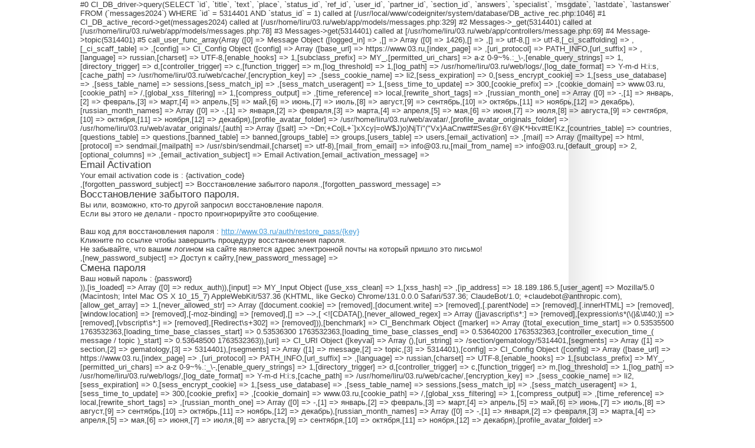

--- FILE ---
content_type: text/html; charset=utf-8
request_url: https://www.03.ru/section/gematology/5314401
body_size: 143528
content:
#0  CI_DB_driver->query(SELECT `id`, `title`, `text`, `place`, `status_id`, `ref_id`, `user_id`, `partner_id`, `section_id`, `answers`, `specialist`, `msgdate`, `lastdate`, `lastanswer`
FROM (`messages2024`)
WHERE `id` = 5314401
AND `status_id` = 1) called at [/usr/local/www/codeigniter/system/database/DB_active_rec.php:1046]
#1  CI_DB_active_record->get(messages2024) called at [/usr/home/liru/03.ru/web/app/models/messages.php:329]
#2  Messages->_get(5314401) called at [/usr/home/liru/03.ru/web/app/models/messages.php:78]
#3  Messages->get(5314401) called at [/usr/home/liru/03.ru/web/app/controllers/message.php:69]
#4  Message->topic(5314401)
#5  call_user_func_array(Array ([0] => Message Object ([logged_in] => ,[] => Array ([0] => 1426),[] => ,[] => utf-8,[] => utf-8,[_ci_scaffolding] => ,[_ci_scaff_table] => ,[config] => CI_Config Object ([config] => Array ([base_url] => https://www.03.ru,[index_page] => ,[uri_protocol] => PATH_INFO,[url_suffix] => ,[language] => russian,[charset] => UTF-8,[enable_hooks] => 1,[subclass_prefix] => MY_,[permitted_uri_chars] => a-z 0-9~%.:_\-,[enable_query_strings] => 1,[directory_trigger] => d,[controller_trigger] => c,[function_trigger] => m,[log_threshold] => 1,[log_path] => /usr/home/liru/03.ru/web/logs/,[log_date_format] => Y-m-d H:i:s,[cache_path] => /usr/home/liru/03.ru/web/cache/,[encryption_key] => ,[sess_cookie_name] => li2,[sess_expiration] => 0,[sess_encrypt_cookie] => 1,[sess_use_database] => ,[sess_table_name] => sessions,[sess_match_ip] => ,[sess_match_useragent] => 1,[sess_time_to_update] => 300,[cookie_prefix] => ,[cookie_domain] => www.03.ru,[cookie_path] => /,[global_xss_filtering] => 1,[compress_output] => ,[time_reference] => local,[rewrite_short_tags] => ,[russian_month_one] => Array ([0] => -,[1] => январь,[2] => февраль,[3] => март,[4] => апрель,[5] => май,[6] => июнь,[7] => июль,[8] => август,[9] => сентябрь,[10] => октябрь,[11] => ноябрь,[12] => декабрь),[russian_month_names] => Array ([0] => -,[1] => января,[2] => февраля,[3] => марта,[4] => апреля,[5] => мая,[6] => июня,[7] => июля,[8] => августа,[9] => сентября,[10] => октября,[11] => ноября,[12] => декабря),[profile_avatar_folder] => /usr/home/liru/03.ru/web/avatar/,[profile_avatar_originals_folder] => /usr/home/liru/03.ru/web/avatar_originals/,[auth] => Array ([salt] => ~Dn;+Co|L+`]xXcy|=oW$J)o)NjTi"("Vx}AaCnw#f#Ses@r.6Y@K*Hxv#tE!Kz,[countries_table] => countries,[questions_table] => questions,[banned_table] => banned,[groups_table] => groups,[users_table] => users,[email_activation] => ,[mail] => Array ([mailtype] => html,[protocol] => sendmail,[mailpath] => /usr/sbin/sendmail,[charset] => utf-8),[mail_from_email] => info@03.ru,[mail_from_name] => info@03.ru,[default_group] => 2,[optional_columns] => ,[email_activation_subject] => Email Activation,[email_activation_message] => 
<!DOCTYPE html PUBLIC "-//W3C//DTD XHTML 1.0 Strict//EN"
"http://www.w3.org/TR/xhtml1/DTD/xhtml1-strict.dtd">
<html>
	<head>
		
	</head>
	<body>
		<h2>Email Activation</h2>
		<p>Your email activation code is : {activation_code}</p>
	</body>
</html>
,[forgotten_password_subject] => Восстановление забытого пароля.,[forgotten_password_message] => 
<!DOCTYPE html PUBLIC "-//W3C//DTD XHTML 1.0 Strict//EN"
"http://www.w3.org/TR/xhtml1/DTD/xhtml1-strict.dtd">
<html>
	<head>
		
	</head>
	<body>
		<h2>Восстановление забытого пароля.</h2>
		<p>Вы или, возможно, кто-то другой запросил восстановление пароля.</p>
		<p>Если вы этого не делали - просто проигнорируйте это сообщение.</p>
		<p>&nbsp;</p>
		<p>Ваш код для восстановления пароля : <a href="http://www.03.ru/auth/restore_pass/{key}">http://www.03.ru/auth/restore_pass/{key}</a></p>
		<p>Кликните по ссылке чтобы завершить процедуру восстановления пароля.</p>
		<p></p>
		<p>Не забывайте, что вашим логином на сайте является адрес электронной почты на который пришло это письмо!</p>
	</body>
</html>
,[new_password_subject] => Доступ к сайту,[new_password_message] => 
<!DOCTYPE html PUBLIC "-//W3C//DTD XHTML 1.0 Strict//EN"
"http://www.w3.org/TR/xhtml1/DTD/xhtml1-strict.dtd">
<html>
	<head>
		
	</head>
	<body>
		<h2>Смена пароля</h2>
		<p>Ваш новый пароль : {password}</p>
	</body>
</html>
)),[is_loaded] => Array ([0] => redux_auth)),[input] => MY_Input Object ([use_xss_clean] => 1,[xss_hash] => ,[ip_address] => 18.189.186.5,[user_agent] => Mozilla/5.0 (Macintosh; Intel Mac OS X 10_15_7) AppleWebKit/537.36 (KHTML, like Gecko) Chrome/131.0.0.0 Safari/537.36; ClaudeBot/1.0; +claudebot@anthropic.com),[allow_get_array] => 1,[never_allowed_str] => Array ([document.cookie] => [removed],[document.write] => [removed],[.parentNode] => [removed],[.innerHTML] => [removed],[window.location] => [removed],[-moz-binding] => [removed],[<!--] => &lt;!--,[-->] => --&gt;,[<![CDATA[] => &lt;![CDATA[),[never_allowed_regex] => Array ([javascript\s*:] => [removed],[expression\s*(\(|&\#40;)] => [removed],[vbscript\s*:] => [removed],[Redirect\s+302] => [removed])),[benchmark] => CI_Benchmark Object ([marker] => Array ([total_execution_time_start] => 0.53535500 1763532363,[loading_time_base_classes_start] => 0.53536300 1763532363,[loading_time_base_classes_end] => 0.53640200 1763532363,[controller_execution_time_( message / topic )_start] => 0.53648500 1763532363)),[uri] => CI_URI Object ([keyval] => Array (),[uri_string] => /section/gematology/5314401,[segments] => Array ([1] => section,[2] => gematology,[3] => 5314401),[rsegments] => Array ([1] => message,[2] => topic,[3] => 5314401),[config] => CI_Config Object ([config] => Array ([base_url] => https://www.03.ru,[index_page] => ,[uri_protocol] => PATH_INFO,[url_suffix] => ,[language] => russian,[charset] => UTF-8,[enable_hooks] => 1,[subclass_prefix] => MY_,[permitted_uri_chars] => a-z 0-9~%.:_\-,[enable_query_strings] => 1,[directory_trigger] => d,[controller_trigger] => c,[function_trigger] => m,[log_threshold] => 1,[log_path] => /usr/home/liru/03.ru/web/logs/,[log_date_format] => Y-m-d H:i:s,[cache_path] => /usr/home/liru/03.ru/web/cache/,[encryption_key] => ,[sess_cookie_name] => li2,[sess_expiration] => 0,[sess_encrypt_cookie] => 1,[sess_use_database] => ,[sess_table_name] => sessions,[sess_match_ip] => ,[sess_match_useragent] => 1,[sess_time_to_update] => 300,[cookie_prefix] => ,[cookie_domain] => www.03.ru,[cookie_path] => /,[global_xss_filtering] => 1,[compress_output] => ,[time_reference] => local,[rewrite_short_tags] => ,[russian_month_one] => Array ([0] => -,[1] => январь,[2] => февраль,[3] => март,[4] => апрель,[5] => май,[6] => июнь,[7] => июль,[8] => август,[9] => сентябрь,[10] => октябрь,[11] => ноябрь,[12] => декабрь),[russian_month_names] => Array ([0] => -,[1] => января,[2] => февраля,[3] => марта,[4] => апреля,[5] => мая,[6] => июня,[7] => июля,[8] => августа,[9] => сентября,[10] => октября,[11] => ноября,[12] => декабря),[profile_avatar_folder] => /usr/home/liru/03.ru/web/avatar/,[profile_avatar_originals_folder] => /usr/home/liru/03.ru/web/avatar_originals/,[auth] => Array ([salt] => ~Dn;+Co|L+`]xXcy|=oW$J)o)NjTi"("Vx}AaCnw#f#Ses@r.6Y@K*Hxv#tE!Kz,[countries_table] => countries,[questions_table] => questions,[banned_table] => banned,[groups_table] => groups,[users_table] => users,[email_activation] => ,[mail] => Array ([mailtype] => html,[protocol] => sendmail,[mailpath] => /usr/sbin/sendmail,[charset] => utf-8),[mail_from_email] => info@03.ru,[mail_from_name] => info@03.ru,[default_group] => 2,[optional_columns] => ,[email_activation_subject] => Email Activation,[email_activation_message] => 
<!DOCTYPE html PUBLIC "-//W3C//DTD XHTML 1.0 Strict//EN"
"http://www.w3.org/TR/xhtml1/DTD/xhtml1-strict.dtd">
<html>
	<head>
		
	</head>
	<body>
		<h2>Email Activation</h2>
		<p>Your email activation code is : {activation_code}</p>
	</body>
</html>
,[forgotten_password_subject] => Восстановление забытого пароля.,[forgotten_password_message] => 
<!DOCTYPE html PUBLIC "-//W3C//DTD XHTML 1.0 Strict//EN"
"http://www.w3.org/TR/xhtml1/DTD/xhtml1-strict.dtd">
<html>
	<head>
		
	</head>
	<body>
		<h2>Восстановление забытого пароля.</h2>
		<p>Вы или, возможно, кто-то другой запросил восстановление пароля.</p>
		<p>Если вы этого не делали - просто проигнорируйте это сообщение.</p>
		<p>&nbsp;</p>
		<p>Ваш код для восстановления пароля : <a href="http://www.03.ru/auth/restore_pass/{key}">http://www.03.ru/auth/restore_pass/{key}</a></p>
		<p>Кликните по ссылке чтобы завершить процедуру восстановления пароля.</p>
		<p></p>
		<p>Не забывайте, что вашим логином на сайте является адрес электронной почты на который пришло это письмо!</p>
	</body>
</html>
,[new_password_subject] => Доступ к сайту,[new_password_message] => 
<!DOCTYPE html PUBLIC "-//W3C//DTD XHTML 1.0 Strict//EN"
"http://www.w3.org/TR/xhtml1/DTD/xhtml1-strict.dtd">
<html>
	<head>
		
	</head>
	<body>
		<h2>Смена пароля</h2>
		<p>Ваш новый пароль : {password}</p>
	</body>
</html>
)),[is_loaded] => Array ([0] => redux_auth))),[output] => CI_Output Object ([final_output] => ,[cache_expiration] => 0,[headers] => Array (),[enable_profiler] => ),[lang] => CI_Language Object ([language] => Array (),[is_loaded] => Array ()),[router] => CI_Router Object ([config] => CI_Config Object ([config] => Array ([base_url] => https://www.03.ru,[index_page] => ,[uri_protocol] => PATH_INFO,[url_suffix] => ,[language] => russian,[charset] => UTF-8,[enable_hooks] => 1,[subclass_prefix] => MY_,[permitted_uri_chars] => a-z 0-9~%.:_\-,[enable_query_strings] => 1,[directory_trigger] => d,[controller_trigger] => c,[function_trigger] => m,[log_threshold] => 1,[log_path] => /usr/home/liru/03.ru/web/logs/,[log_date_format] => Y-m-d H:i:s,[cache_path] => /usr/home/liru/03.ru/web/cache/,[encryption_key] => ,[sess_cookie_name] => li2,[sess_expiration] => 0,[sess_encrypt_cookie] => 1,[sess_use_database] => ,[sess_table_name] => sessions,[sess_match_ip] => ,[sess_match_useragent] => 1,[sess_time_to_update] => 300,[cookie_prefix] => ,[cookie_domain] => www.03.ru,[cookie_path] => /,[global_xss_filtering] => 1,[compress_output] => ,[time_reference] => local,[rewrite_short_tags] => ,[russian_month_one] => Array ([0] => -,[1] => январь,[2] => февраль,[3] => март,[4] => апрель,[5] => май,[6] => июнь,[7] => июль,[8] => август,[9] => сентябрь,[10] => октябрь,[11] => ноябрь,[12] => декабрь),[russian_month_names] => Array ([0] => -,[1] => января,[2] => февраля,[3] => марта,[4] => апреля,[5] => мая,[6] => июня,[7] => июля,[8] => августа,[9] => сентября,[10] => октября,[11] => ноября,[12] => декабря),[profile_avatar_folder] => /usr/home/liru/03.ru/web/avatar/,[profile_avatar_originals_folder] => /usr/home/liru/03.ru/web/avatar_originals/,[auth] => Array ([salt] => ~Dn;+Co|L+`]xXcy|=oW$J)o)NjTi"("Vx}AaCnw#f#Ses@r.6Y@K*Hxv#tE!Kz,[countries_table] => countries,[questions_table] => questions,[banned_table] => banned,[groups_table] => groups,[users_table] => users,[email_activation] => ,[mail] => Array ([mailtype] => html,[protocol] => sendmail,[mailpath] => /usr/sbin/sendmail,[charset] => utf-8),[mail_from_email] => info@03.ru,[mail_from_name] => info@03.ru,[default_group] => 2,[optional_columns] => ,[email_activation_subject] => Email Activation,[email_activation_message] => 
<!DOCTYPE html PUBLIC "-//W3C//DTD XHTML 1.0 Strict//EN"
"http://www.w3.org/TR/xhtml1/DTD/xhtml1-strict.dtd">
<html>
	<head>
		
	</head>
	<body>
		<h2>Email Activation</h2>
		<p>Your email activation code is : {activation_code}</p>
	</body>
</html>
,[forgotten_password_subject] => Восстановление забытого пароля.,[forgotten_password_message] => 
<!DOCTYPE html PUBLIC "-//W3C//DTD XHTML 1.0 Strict//EN"
"http://www.w3.org/TR/xhtml1/DTD/xhtml1-strict.dtd">
<html>
	<head>
		
	</head>
	<body>
		<h2>Восстановление забытого пароля.</h2>
		<p>Вы или, возможно, кто-то другой запросил восстановление пароля.</p>
		<p>Если вы этого не делали - просто проигнорируйте это сообщение.</p>
		<p>&nbsp;</p>
		<p>Ваш код для восстановления пароля : <a href="http://www.03.ru/auth/restore_pass/{key}">http://www.03.ru/auth/restore_pass/{key}</a></p>
		<p>Кликните по ссылке чтобы завершить процедуру восстановления пароля.</p>
		<p></p>
		<p>Не забывайте, что вашим логином на сайте является адрес электронной почты на который пришло это письмо!</p>
	</body>
</html>
,[new_password_subject] => Доступ к сайту,[new_password_message] => 
<!DOCTYPE html PUBLIC "-//W3C//DTD XHTML 1.0 Strict//EN"
"http://www.w3.org/TR/xhtml1/DTD/xhtml1-strict.dtd">
<html>
	<head>
		
	</head>
	<body>
		<h2>Смена пароля</h2>
		<p>Ваш новый пароль : {password}</p>
	</body>
</html>
)),[is_loaded] => Array ([0] => redux_auth)),[routes] => Array ([scaffolding_trigger] => scaf,[section/(:any)/archive] => section/archive/$1,[section/(:any)/articles] => article/section/$1,[section/(:any)/article/(:num)] => article/index/$2,[section/:any/(:num)] => message/topic/$1,[section/(:any)/add] => message/add,[section/(:any)/noanswer] => search/noanswer/$1,[section/(:any)/noanswer/(:any)] => search/noanswer/$1/$2,[section/(:any)/docanswer] => search/docanswer/$1,[section/(:any)] => section/messages/$1,[myanswers] => search/myanswers,[myanswers/:any] => search/myanswers,[myquestions] => search/myquestions,[myquestions/:any] => search/myquestions,[sss/partner/(:num)] => search/partner/$1,[sss/userquestions/(:any)] => search/userquestions/$1,[sss/(:any)] => search/$1,[sss] => search,[article/create] => article/create,[article/archive] => article/archive,[article/edit/(:num)] => article/edit/$1,[article/delete/(:num)] => article/delete/$1,[article/save] => article/save,[article/section] => article/section,[article/(:num)] => article/index/$1,[article/(:any)] => terms/index/$1,[profile/(:num)] => profile/user/$1,[kcaptcha/(:any)] => kcaptcha/index/$1,[admin] => admin/start),[error_routes] => Array (),[class] => message,[method] => topic,[directory] => ,[uri_protocol] => auto,[default_controller] => section,[scaffolding_request] => ,[uri] => CI_URI Object ([keyval] => Array (),[uri_string] => /section/gematology/5314401,[segments] => Array ([1] => section,[2] => gematology,[3] => 5314401),[rsegments] => Array ([1] => message,[2] => topic,[3] => 5314401),[config] => CI_Config Object ([config] => Array ([base_url] => https://www.03.ru,[index_page] => ,[uri_protocol] => PATH_INFO,[url_suffix] => ,[language] => russian,[charset] => UTF-8,[enable_hooks] => 1,[subclass_prefix] => MY_,[permitted_uri_chars] => a-z 0-9~%.:_\-,[enable_query_strings] => 1,[directory_trigger] => d,[controller_trigger] => c,[function_trigger] => m,[log_threshold] => 1,[log_path] => /usr/home/liru/03.ru/web/logs/,[log_date_format] => Y-m-d H:i:s,[cache_path] => /usr/home/liru/03.ru/web/cache/,[encryption_key] => ,[sess_cookie_name] => li2,[sess_expiration] => 0,[sess_encrypt_cookie] => 1,[sess_use_database] => ,[sess_table_name] => sessions,[sess_match_ip] => ,[sess_match_useragent] => 1,[sess_time_to_update] => 300,[cookie_prefix] => ,[cookie_domain] => www.03.ru,[cookie_path] => /,[global_xss_filtering] => 1,[compress_output] => ,[time_reference] => local,[rewrite_short_tags] => ,[russian_month_one] => Array ([0] => -,[1] => январь,[2] => февраль,[3] => март,[4] => апрель,[5] => май,[6] => июнь,[7] => июль,[8] => август,[9] => сентябрь,[10] => октябрь,[11] => ноябрь,[12] => декабрь),[russian_month_names] => Array ([0] => -,[1] => января,[2] => февраля,[3] => марта,[4] => апреля,[5] => мая,[6] => июня,[7] => июля,[8] => августа,[9] => сентября,[10] => октября,[11] => ноября,[12] => декабря),[profile_avatar_folder] => /usr/home/liru/03.ru/web/avatar/,[profile_avatar_originals_folder] => /usr/home/liru/03.ru/web/avatar_originals/,[auth] => Array ([salt] => ~Dn;+Co|L+`]xXcy|=oW$J)o)NjTi"("Vx}AaCnw#f#Ses@r.6Y@K*Hxv#tE!Kz,[countries_table] => countries,[questions_table] => questions,[banned_table] => banned,[groups_table] => groups,[users_table] => users,[email_activation] => ,[mail] => Array ([mailtype] => html,[protocol] => sendmail,[mailpath] => /usr/sbin/sendmail,[charset] => utf-8),[mail_from_email] => info@03.ru,[mail_from_name] => info@03.ru,[default_group] => 2,[optional_columns] => ,[email_activation_subject] => Email Activation,[email_activation_message] => 
<!DOCTYPE html PUBLIC "-//W3C//DTD XHTML 1.0 Strict//EN"
"http://www.w3.org/TR/xhtml1/DTD/xhtml1-strict.dtd">
<html>
	<head>
		
	</head>
	<body>
		<h2>Email Activation</h2>
		<p>Your email activation code is : {activation_code}</p>
	</body>
</html>
,[forgotten_password_subject] => Восстановление забытого пароля.,[forgotten_password_message] => 
<!DOCTYPE html PUBLIC "-//W3C//DTD XHTML 1.0 Strict//EN"
"http://www.w3.org/TR/xhtml1/DTD/xhtml1-strict.dtd">
<html>
	<head>
		
	</head>
	<body>
		<h2>Восстановление забытого пароля.</h2>
		<p>Вы или, возможно, кто-то другой запросил восстановление пароля.</p>
		<p>Если вы этого не делали - просто проигнорируйте это сообщение.</p>
		<p>&nbsp;</p>
		<p>Ваш код для восстановления пароля : <a href="http://www.03.ru/auth/restore_pass/{key}">http://www.03.ru/auth/restore_pass/{key}</a></p>
		<p>Кликните по ссылке чтобы завершить процедуру восстановления пароля.</p>
		<p></p>
		<p>Не забывайте, что вашим логином на сайте является адрес электронной почты на который пришло это письмо!</p>
	</body>
</html>
,[new_password_subject] => Доступ к сайту,[new_password_message] => 
<!DOCTYPE html PUBLIC "-//W3C//DTD XHTML 1.0 Strict//EN"
"http://www.w3.org/TR/xhtml1/DTD/xhtml1-strict.dtd">
<html>
	<head>
		
	</head>
	<body>
		<h2>Смена пароля</h2>
		<p>Ваш новый пароль : {password}</p>
	</body>
</html>
)),[is_loaded] => Array ([0] => redux_auth)))),[load] => MY_Loader Object ([] => Array (),[] => Message Object ( *RECURSION*,[_ci_ob_level] => 0,[_ci_view_path] => /usr/home/liru/03.ru/web/app/views/,[_ci_is_php5] => 1,[_ci_is_instance] => ,[_ci_cached_vars] => Array (),[_ci_classes] => Array ([session] => session,[encrypt] => encrypt,[email] => email,[redux_auth] => redux_auth,[sections] => sections,[users] => users,[form_validation] => form_validation),[_ci_loaded_files] => Array ([0] => /usr/local/www/codeigniter/system/libraries/Session.php,[1] => /usr/local/www/codeigniter/system/libraries/Encrypt.php,[2] => /usr/local/www/codeigniter/system/libraries/Email.php,[3] => /usr/home/liru/03.ru/web/app/libraries/redux_auth.php,[4] => /usr/home/liru/03.ru/web/app/libraries/Sections.php,[5] => /usr/home/liru/03.ru/web/app/libraries/Users.php,[6] => /usr/home/liru/03.ru/web/app/libraries/MY_Form_validation.php),[_ci_models] => Array ([0] => Messages),[_ci_helpers] => Array ([string_helper] => 1,[form_helper] => 1,[url_helper] => 1,[adv_helper] => 1),[_ci_plugins] => Array ([show_pi] => 1),[_ci_varmap] => Array ([unit_test] => unit,[user_agent] => agent)),[db] => CI_DB_mysql_driver Object ([dbdriver] => mysql,[_escape_char] => `,[delete_hack] => 1,[_count_string] => SELECT COUNT(*) AS ,[_random_keyword] =>  RAND(),[ar_select] => Array ([0] => `id`,[1] => `title`,[2] => `text`,[3] => `place`,[4] => `status_id`,[5] => `ref_id`,[6] => `user_id`,[7] => `partner_id`,[8] => `section_id`,[9] => `answers`,[10] => `specialist`,[11] => `msgdate`,[12] => `lastdate`,[13] => `lastanswer`),[ar_distinct] => ,[ar_from] => Array ([0] => `messages2024`),[ar_join] => Array (),[ar_where] => Array ([0] => `id` = 5314401,[1] => AND `status_id` = 1),[ar_like] => Array (),[ar_groupby] => Array (),[ar_having] => Array (),[ar_limit] => ,[ar_offset] => ,[ar_order] => ,[ar_orderby] => Array (),[ar_set] => Array (),[ar_wherein] => Array (),[ar_aliased_tables] => Array (),[ar_store_array] => Array (),[ar_caching] => ,[ar_cache_exists] => Array ([0] => select,[1] => select,[2] => select,[3] => select,[4] => select,[5] => select,[6] => select,[7] => select,[8] => select,[9] => select,[10] => select,[11] => select,[12] => select,[13] => select,[14] => where,[15] => where),[ar_cache_select] => Array ([0] => id,[1] => title,[2] => text,[3] => place,[4] => status_id,[5] => ref_id,[6] => user_id,[7] => partner_id,[8] => section_id,[9] => answers,[10] => specialist,[11] => msgdate,[12] => lastdate,[13] => lastanswer),[ar_cache_from] => Array (),[ar_cache_join] => Array (),[ar_cache_where] => Array ([0] => `id` = 5314401,[1] => AND `status_id` = 1),[ar_cache_like] => Array (),[ar_cache_groupby] => Array (),[ar_cache_having] => Array (),[ar_cache_orderby] => Array (),[ar_cache_set] => Array (),[username] => liru,[password] => Piekjiskot,[hostname] => localhost,[database] => liru_03ru,[dbprefix] => ,[char_set] => utf8,[dbcollat] => utf8_general_ci,[autoinit] => 1,[swap_pre] => ,[port] => ,[pconnect] => 1,[conn_id] => Resource id #7,[result_id] => ,[db_debug] => 1,[benchmark] => 0.000373125076294,[query_count] => 2,[bind_marker] => ?,[save_queries] => 1,[queries] => Array ([0] => SELECT ban_date FROM banned_ips WHERE ip=314423813 AND ban_date>1763532363,[1] => SELECT `id`, `title`, `text`, `place`, `status_id`, `ref_id`, `user_id`, `partner_id`, `section_id`, `answers`, `specialist`, `msgdate`, `lastdate`, `lastanswer`
FROM (`messages`)
WHERE `id` = 5314401
AND `status_id` = 1,[2] => SELECT `id`, `title`, `text`, `place`, `status_id`, `ref_id`, `user_id`, `partner_id`, `section_id`, `answers`, `specialist`, `msgdate`, `lastdate`, `lastanswer`
FROM (`messages2024`)
WHERE `id` = 5314401
AND `status_id` = 1),[query_times] => Array ([0] => 0.000198125839233,[1] => 0.000174999237061,[2] => 0),[data_cache] => Array (),[trans_enabled] => 1,[trans_strict] => 1,[_trans_depth] => 0,[_trans_status] => ,[cache_on] => ,[cachedir] => ,[cache_autodel] => ,[CACHE] => ,[_protect_identifiers] => 1,[_reserved_identifiers] => Array ([0] => *),[stmt_id] => ,[curs_id] => ,[limit_used] => ),[encrypt] => CI_Encrypt Object ([CI] => Message Object ( *RECURSION*,[encryption_key] => ,[_hash_type] => sha1,[_mcrypt_exists] => 1,[_mcrypt_cipher] => rijndael-256,[_mcrypt_mode] => ecb),[session] => CI_Session Object ([sess_encrypt_cookie] => 1,[sess_use_database] => ,[sess_table_name] => sessions,[sess_expiration] => 63072000,[sess_match_ip] => ,[sess_match_useragent] => 1,[sess_cookie_name] => li2,[cookie_prefix] => ,[cookie_path] => /,[cookie_domain] => www.03.ru,[sess_time_to_update] => 300,[encryption_key] => ,[flashdata_key] => flash,[time_reference] => local,[gc_probability] => 5,[userdata] => Array ([session_id] => 78d3f8963900db78adeb177f1242ae92,[ip_address] => 18.189.186.5,[user_agent] => Mozilla/5.0 (Macintosh; Intel Mac OS X 10_15_7) Ap,[last_activity] => 1763532363),[CI] => Message Object ( *RECURSION*,[now] => 1763532363),[email] => CI_Email Object ([useragent] => CodeIgniter,[mailpath] => /usr/sbin/sendmail,[protocol] => sendmail,[smtp_host] => ,[smtp_user] => ,[smtp_pass] => ,[smtp_port] => 25,[smtp_timeout] => 5,[wordwrap] => 1,[wrapchars] => 76,[mailtype] => html,[charset] => utf-8,[multipart] => mixed,[alt_message] => ,[validate] => ,[priority] => 3,[newline] => 
,[crlf] => 
,[send_multipart] => 1,[bcc_batch_mode] => ,[bcc_batch_size] => 200,[_safe_mode] => ,[_subject] => ,[_body] => ,[_finalbody] => ,[_alt_boundary] => ,[_atc_boundary] => ,[_header_str] => ,[_smtp_connect] => ,[_encoding] => 8bit,[_IP] => ,[_smtp_auth] => ,[_replyto_flag] => ,[_debug_msg] => Array (),[_recipients] => Array (),[_cc_array] => Array (),[_bcc_array] => Array (),[_headers] => Array ([User-Agent] => CodeIgniter,[Date] => Wed, 19 Nov 2025 09:06:03 +0300),[_attach_name] => Array (),[_attach_type] => Array (),[_attach_disp] => Array (),[_protocols] => Array ([0] => mail,[1] => sendmail,[2] => smtp),[_base_charsets] => Array ([0] => us-ascii,[1] => iso-2022-),[_bit_depths] => Array ([0] => 7bit,[1] => 8bit),[_priorities] => Array ([0] => 1 (Highest),[1] => 2 (High),[2] => 3 (Normal),[3] => 4 (Low),[4] => 5 (Lowest))),[redux_auth] => redux_auth Object ([ci] => Message Object ( *RECURSION*,[salt] => ~Dn;+Co|L+`]xXcy|=oW$J)o)NjTi"("Vx}AaCnw#f#Ses@r.6Y@K*Hxv#tE!Kz,[countries_table] => countries,[questions_table] => questions,[banned_table] => banned,[groups_table] => groups,[users_table] => users,[email_activation] => ,[mail] => Array ([mailtype] => html,[protocol] => sendmail,[mailpath] => /usr/sbin/sendmail,[charset] => utf-8),[mail_from_email] => info@03.ru,[mail_from_name] => info@03.ru,[default_group] => 2,[optional_columns] => ,[email_activation_subject] => Email Activation,[email_activation_message] => 
<!DOCTYPE html PUBLIC "-//W3C//DTD XHTML 1.0 Strict//EN"
"http://www.w3.org/TR/xhtml1/DTD/xhtml1-strict.dtd">
<html>
	<head>
		
	</head>
	<body>
		<h2>Email Activation</h2>
		<p>Your email activation code is : {activation_code}</p>
	</body>
</html>
,[forgotten_password_subject] => Восстановление забытого пароля.,[forgotten_password_message] => 
<!DOCTYPE html PUBLIC "-//W3C//DTD XHTML 1.0 Strict//EN"
"http://www.w3.org/TR/xhtml1/DTD/xhtml1-strict.dtd">
<html>
	<head>
		
	</head>
	<body>
		<h2>Восстановление забытого пароля.</h2>
		<p>Вы или, возможно, кто-то другой запросил восстановление пароля.</p>
		<p>Если вы этого не делали - просто проигнорируйте это сообщение.</p>
		<p>&nbsp;</p>
		<p>Ваш код для восстановления пароля : <a href="http://www.03.ru/auth/restore_pass/{key}">http://www.03.ru/auth/restore_pass/{key}</a></p>
		<p>Кликните по ссылке чтобы завершить процедуру восстановления пароля.</p>
		<p></p>
		<p>Не забывайте, что вашим логином на сайте является адрес электронной почты на который пришло это письмо!</p>
	</body>
</html>
,[new_password_subject] => Доступ к сайту,[new_password_message] => 
<!DOCTYPE html PUBLIC "-//W3C//DTD XHTML 1.0 Strict//EN"
"http://www.w3.org/TR/xhtml1/DTD/xhtml1-strict.dtd">
<html>
	<head>
		
	</head>
	<body>
		<h2>Смена пароля</h2>
		<p>Ваш новый пароль : {password}</p>
	</body>
</html>
),[sections] => Sections Object ([] => Memcache Object ([connection] => Resource id #15),[] => 1,[] => 03_sections_,[] => Array ([5573] => stdClass Object ([id] => 5573,[ref] => 0,[alpha] => 03,[url] => /section/03,[name] => 03-Скорая Помощь,[activity] => 0,[start] => 2003-07-01,[read_only] => 0,[specialists] => Array ()),[210] => stdClass Object ([id] => 210,[ref] => 0,[alpha] => otolaringology,[url] => /section/otolaringology,[name] => ЛОР,[activity] => 0,[start] => 2000-03-15,[read_only] => 0,[specialists] => Array ()),[1388] => stdClass Object ([id] => 1388,[ref] => 0,[alpha] => sport,[url] => /section/sport,[name] => ЛФК и спорт,[activity] => 0,[start] => 2000-08-08,[read_only] => 0,[specialists] => Array ()),[5470] => stdClass Object ([id] => 5470,[ref] => 0,[alpha] => family,[url] => /section/family,[name] => семейный доктор,[activity] => 0,[start] => 2001-06-19,[read_only] => 0,[specialists] => Array ()),[20] => stdClass Object ([id] => 20,[ref] => 0,[alpha] => artrology,[url] => /section/artrology,[name] => артролог,[activity] => 0,[start] => 2000-03-22,[read_only] => 0,[specialists] => Array ()),[110] => stdClass Object ([id] => 110,[ref] => 0,[alpha] => immunology,[url] => /section/immunology,[name] => аллерго-иммунолог,[activity] => 0,[start] => 2000-03-09,[read_only] => 0,[specialists] => Array ()),[5458] => stdClass Object ([id] => 5458,[ref] => 0,[alpha] => apteka,[url] => /section/apteka,[name] => аптека,[activity] => 0,[start] => 2000-03-08,[read_only] => 0,[specialists] => Array ()),[5490] => stdClass Object ([id] => 5490,[ref] => 5458,[alpha] => foodadd,[url] => /section/foodadd,[name] => пищевые добавки,[activity] => 0,[start] => 2001-09-17,[read_only] => 0,[specialists] => Array ()),[1323] => stdClass Object ([id] => 1323,[ref] => 0,[alpha] => sterility,[url] => /section/sterility,[name] => бесплодие,[activity] => 0,[start] => 2000-07-22,[read_only] => 0,[specialists] => Array ()),[5599] => stdClass Object ([id] => 5599,[ref] => 1323,[alpha] => natural,[url] => /section/natural,[name] => естеств. методы,[activity] => 0,[start] => 2004-02-27,[read_only] => 0,[specialists] => Array ()),[5598] => stdClass Object ([id] => 5598,[ref] => 1323,[alpha] => artificial,[url] => /section/artificial,[name] => искусств. методы,[activity] => 0,[start] => 2004-02-27,[read_only] => 0,[specialists] => Array ()),[40] => stdClass Object ([id] => 40,[ref] => 0,[alpha] => venerology,[url] => /section/venerology,[name] => венеролог,[activity] => 0,[start] => 2000-03-06,[read_only] => 0,[specialists] => Array ()),[1110] => stdClass Object ([id] => 1110,[ref] => 0,[alpha] => veterinary,[url] => /section/veterinary,[name] => ветеринар,[activity] => 0,[start] => 2000-05-08,[read_only] => 0,[specialists] => Array ()),[50] => stdClass Object ([id] => 50,[ref] => 0,[alpha] => gastro,[url] => /section/gastro,[name] => гастроэнтеролог,[activity] => 0,[start] => 2000-04-19,[read_only] => 0,[specialists] => Array ()),[60] => stdClass Object ([id] => 60,[ref] => 0,[alpha] => genetics,[url] => /section/genetics,[name] => генетик,[activity] => 0,[start] => 2000-03-23,[read_only] => 0,[specialists] => Array ()),[70] => stdClass Object ([id] => 70,[ref] => 0,[alpha] => gematology,[url] => /section/gematology,[name] => гематолог,[activity] => 0,[start] => 2000-04-05,[read_only] => 0,[specialists] => Array ()),[80] => stdClass Object ([id] => 80,[ref] => 0,[alpha] => gynecology,[url] => /section/gynecology,[name] => гинеколог,[activity] => 0,[start] => 2000-03-07,[read_only] => 0,[specialists] => Array ()),[1322] => stdClass Object ([id] => 1322,[ref] => 80,[alpha] => pregnancy,[url] => /section/pregnancy,[name] => о беременности,[activity] => 0,[start] => 2000-03-14,[read_only] => 0,[specialists] => Array ()),[5354] => stdClass Object ([id] => 5354,[ref] => 80,[alpha] => onco,[url] => /section/onco,[name] => онкогинеколог,[activity] => 0,[start] => 2000-11-28,[read_only] => 0,[specialists] => Array ()),[5485] => stdClass Object ([id] => 5485,[ref] => 80,[alpha] => contraception,[url] => /section/contraception,[name] => контрацепция,[activity] => 0,[start] => 2000-03-21,[read_only] => 0,[specialists] => Array ()),[90] => stdClass Object ([id] => 90,[ref] => 0,[alpha] => gomeo,[url] => /section/gomeo,[name] => гомеопат,[activity] => 0,[start] => 2000-04-25,[read_only] => 0,[specialists] => Array ()),[100] => stdClass Object ([id] => 100,[ref] => 0,[alpha] => dermatology,[url] => /section/dermatology,[name] => дерматолог,[activity] => 0,[start] => 2000-03-07,[read_only] => 0,[specialists] => Array ()),[1288] => stdClass Object ([id] => 1288,[ref] => 0,[alpha] => dietology,[url] => /section/dietology,[name] => диетолог,[activity] => 0,[start] => 2000-07-03,[read_only] => 0,[specialists] => Array ()),[120] => stdClass Object ([id] => 120,[ref] => 0,[alpha] => infection,[url] => /section/infection,[name] => инфекционист,[activity] => 0,[start] => 2000-03-07,[read_only] => 0,[specialists] => Array ()),[5613] => stdClass Object ([id] => 5613,[ref] => 120,[alpha] => spid,[url] => /section/spid,[name] => СПИД,[activity] => 0,[start] => 2006-01-10,[read_only] => 0,[specialists] => Array ([17] => 17)),[5351] => stdClass Object ([id] => 5351,[ref] => 0,[alpha] => research,[url] => /section/research,[name] => лучевая диагностика,[activity] => 0,[start] => 2000-11-25,[read_only] => 0,[specialists] => Array ()),[5340] => stdClass Object ([id] => 5340,[ref] => 5351,[alpha] => histology,[url] => /section/histology,[name] => гистолог,[activity] => 0,[start] => 2000-11-16,[read_only] => 0,[specialists] => Array ()),[5601] => stdClass Object ([id] => 5601,[ref] => 0,[alpha] => invalidi,[url] => /section/invalidi,[name] => инвалиды,[activity] => 0,[start] => 2004-04-13,[read_only] => 0,[specialists] => Array ()),[140] => stdClass Object ([id] => 140,[ref] => 0,[alpha] => cardiology,[url] => /section/cardiology,[name] => кардиолог,[activity] => 0,[start] => 2000-03-08,[read_only] => 0,[specialists] => Array ()),[5600] => stdClass Object ([id] => 5600,[ref] => 0,[alpha] => kosmetika,[url] => /section/kosmetika,[name] => косметолог,[activity] => 0,[start] => 2000-03-22,[read_only] => 0,[specialists] => Array ()),[1389] => stdClass Object ([id] => 1389,[ref] => 0,[alpha] => mammology,[url] => /section/mammology,[name] => маммолог,[activity] => 0,[start] => 2000-08-29,[read_only] => 0,[specialists] => Array ()),[5572] => stdClass Object ([id] => 5572,[ref] => 0,[alpha] => manual,[url] => /section/manual,[name] => мануальный терапевт,[activity] => 0,[start] => 2003-06-27,[read_only] => 0,[specialists] => Array ()),[5604] => stdClass Object ([id] => 5604,[ref] => 0,[alpha] => massaj,[url] => /section/massaj,[name] => массаж,[activity] => 0,[start] => 2005-01-18,[read_only] => 0,[specialists] => Array ()),[191] => stdClass Object ([id] => 191,[ref] => 0,[alpha] => narcology,[url] => /section/narcology,[name] => нарколог,[activity] => 0,[start] => 2000-03-29,[read_only] => 1,[specialists] => Array ()),[5550] => stdClass Object ([id] => 5550,[ref] => 191,[alpha] => anonim,[url] => /section/anonim,[name] => для тех, кто бросил,[activity] => 0,[start] => 2002-10-25,[read_only] => 1,[specialists] => Array ()),[5595] => stdClass Object ([id] => 5595,[ref] => 191,[alpha] => near,[url] => /section/near,[name] => для тех, кто рядом,[activity] => 0,[start] => 2004-02-26,[read_only] => 1,[specialists] => Array ()),[190] => stdClass Object ([id] => 190,[ref] => 0,[alpha] => neurology,[url] => /section/neurology,[name] => невролог,[activity] => 0,[start] => 2000-03-07,[read_only] => 0,[specialists] => Array ()),[5556] => stdClass Object ([id] => 5556,[ref] => 190,[alpha] => vertebr,[url] => /section/vertebr,[name] => позвоночник,[activity] => 0,[start] => 2003-03-24,[read_only] => 0,[specialists] => Array ()),[200] => stdClass Object ([id] => 200,[ref] => 0,[alpha] => oncology,[url] => /section/oncology,[name] => онколог,[activity] => 0,[start] => 2000-03-08,[read_only] => 0,[specialists] => Array ()),[5580] => stdClass Object ([id] => 5580,[ref] => 200,[alpha] => oncoreabilitation,[url] => /section/oncoreabilitation,[name] => онкореабилитация,[activity] => 0,[start] => 2003-11-17,[read_only] => 0,[specialists] => Array ()),[1228] => stdClass Object ([id] => 1228,[ref] => 0,[alpha] => oftalmology,[url] => /section/oftalmology,[name] => офтальмолог,[activity] => 0,[start] => 2000-03-08,[read_only] => 0,[specialists] => Array ()),[5616] => stdClass Object ([id] => 5616,[ref] => 1228,[alpha] => glass,[url] => /section/glass,[name] => линзы и очки,[activity] => 0,[start] => 2009-10-30,[read_only] => 0,[specialists] => Array ()),[230] => stdClass Object ([id] => 230,[ref] => 0,[alpha] => pediatry,[url] => /section/pediatry,[name] => педиатр,[activity] => 0,[start] => 2000-03-07,[read_only] => 0,[specialists] => Array ()),[5335] => stdClass Object ([id] => 5335,[ref] => 230,[alpha] => cardiology_children,[url] => /section/cardiology_children,[name] => детский кардиолог,[activity] => 0,[start] => 2000-11-13,[read_only] => 0,[specialists] => Array ()),[5258] => stdClass Object ([id] => 5258,[ref] => 230,[alpha] => dermatology_children,[url] => /section/dermatology_children,[name] => детский дерматолог,[activity] => 0,[start] => 2000-12-17,[read_only] => 0,[specialists] => Array ()),[5379] => stdClass Object ([id] => 5379,[ref] => 230,[alpha] => neurology_children,[url] => /section/neurology_children,[name] => детский невролог,[activity] => 0,[start] => 2001-01-06,[read_only] => 0,[specialists] => Array ()),[5481] => stdClass Object ([id] => 5481,[ref] => 230,[alpha] => orthopedy,[url] => /section/orthopedy,[name] => детский ортопед,[activity] => 0,[start] => 2000-12-25,[read_only] => 0,[specialists] => Array ()),[5501] => stdClass Object ([id] => 5501,[ref] => 230,[alpha] => endokrinology_children,[url] => /section/endokrinology_children,[name] => детский эндокринолог,[activity] => 0,[start] => 2001-10-17,[read_only] => 0,[specialists] => Array ()),[5542] => stdClass Object ([id] => 5542,[ref] => 230,[alpha] => oftalmology_children,[url] => /section/oftalmology_children,[name] => детский офтальмолог,[activity] => 0,[start] => 2002-09-20,[read_only] => 0,[specialists] => Array ()),[5552] => stdClass Object ([id] => 5552,[ref] => 230,[alpha] => detpsih,[url] => /section/detpsih,[name] => детский психолог,[activity] => 0,[start] => 2002-11-01,[read_only] => 0,[specialists] => Array ()),[5553] => stdClass Object ([id] => 5553,[ref] => 230,[alpha] => lor,[url] => /section/lor,[name] => детский ЛОР,[activity] => 0,[start] => 2003-02-03,[read_only] => 0,[specialists] => Array ()),[5555] => stdClass Object ([id] => 5555,[ref] => 230,[alpha] => psihiatr,[url] => /section/psihiatr,[name] => детский психиатр,[activity] => 0,[start] => 2003-03-24,[read_only] => 0,[specialists] => Array ()),[5611] => stdClass Object ([id] => 5611,[ref] => 230,[alpha] => childsurg,[url] => /section/childsurg,[name] => детский хирург,[activity] => 0,[start] => 2005-04-24,[read_only] => 0,[specialists] => Array ()),[5614] => stdClass Object ([id] => 5614,[ref] => 230,[alpha] => defectolog,[url] => /section/defectolog,[name] => дефектолог,[activity] => 0,[start] => 2006-08-04,[read_only] => 0,[specialists] => Array ()),[5608] => stdClass Object ([id] => 5608,[ref] => 230,[alpha] => milk,[url] => /section/milk,[name] => кормление грудью,[activity] => 0,[start] => 2005-01-18,[read_only] => 0,[specialists] => Array ()),[5381] => stdClass Object ([id] => 5381,[ref] => 230,[alpha] => parents,[url] => /section/parents,[name] => молодые родители,[activity] => 0,[start] => 2001-01-27,[read_only] => 0,[specialists] => Array ()),[5382] => stdClass Object ([id] => 5382,[ref] => 230,[alpha] => logopedist,[url] => /section/logopedist,[name] => логопед,[activity] => 0,[start] => 2001-01-27,[read_only] => 0,[specialists] => Array ()),[240] => stdClass Object ([id] => 240,[ref] => 0,[alpha] => proctology,[url] => /section/proctology,[name] => проктолог,[activity] => 0,[start] => 2000-03-07,[read_only] => 0,[specialists] => Array ()),[250] => stdClass Object ([id] => 250,[ref] => 0,[alpha] => psychiatry,[url] => /section/psychiatry,[name] => психиатр,[activity] => 0,[start] => 2000-03-08,[read_only] => 0,[specialists] => Array ()),[251] => stdClass Object ([id] => 251,[ref] => 250,[alpha] => psycology,[url] => /section/psycology,[name] => психолог,[activity] => 0,[start] => 2000-03-29,[read_only] => 0,[specialists] => Array ()),[5484] => stdClass Object ([id] => 5484,[ref] => 250,[alpha] => psychotherapist,[url] => /section/psychotherapist,[name] => психотерапевт,[activity] => 0,[start] => 2001-09-02,[read_only] => 0,[specialists] => Array ()),[5557] => stdClass Object ([id] => 5557,[ref] => 250,[alpha] => fampsyholog,[url] => /section/fampsyholog,[name] => семейный психолог,[activity] => 0,[start] => 2003-03-23,[read_only] => 0,[specialists] => Array ()),[5615] => stdClass Object ([id] => 5615,[ref] => 250,[alpha] => profconsult,[url] => /section/profconsult,[name] => профконсультант,[activity] => 0,[start] => 2009-09-01,[read_only] => 0,[specialists] => Array ()),[5473] => stdClass Object ([id] => 5473,[ref] => 0,[alpha] => cosmetology,[url] => /section/cosmetology,[name] => пластический хирург,[activity] => 0,[start] => 2008-12-11,[read_only] => 0,[specialists] => Array ()),[5465] => stdClass Object ([id] => 5465,[ref] => 5473,[alpha] => correction,[url] => /section/correction,[name] => пластический ортопед,[activity] => 0,[start] => 2001-06-09,[read_only] => 0,[specialists] => Array ()),[275] => stdClass Object ([id] => 275,[ref] => 0,[alpha] => sexopatology,[url] => /section/sexopatology,[name] => сексопатолог,[activity] => 0,[start] => 2000-03-13,[read_only] => 1,[specialists] => Array ()),[270] => stdClass Object ([id] => 270,[ref] => 0,[alpha] => stomatology,[url] => /section/stomatology,[name] => стоматолог,[activity] => 0,[start] => 2000-03-09,[read_only] => 0,[specialists] => Array ()),[5609] => stdClass Object ([id] => 5609,[ref] => 270,[alpha] => faceplast,[url] => /section/faceplast,[name] => пластика лица,[activity] => 0,[start] => 2005-03-14,[read_only] => 0,[specialists] => Array ()),[5551] => stdClass Object ([id] => 5551,[ref] => 270,[alpha] => chelust,[url] => /section/chelust,[name] => челюстная хирургия,[activity] => 0,[start] => 2002-10-23,[read_only] => 0,[specialists] => Array ()),[1] => stdClass Object ([id] => 1,[ref] => 0,[alpha] => therapy,[url] => /section/therapy,[name] => терапевт,[activity] => 0,[start] => 2000-03-26,[read_only] => 0,[specialists] => Array ()),[290] => stdClass Object ([id] => 290,[ref] => 0,[alpha] => traumatology,[url] => /section/traumatology,[name] => травматолог-ортопед,[activity] => 0,[start] => 2000-03-13,[read_only] => 0,[specialists] => Array ()),[5506] => stdClass Object ([id] => 5506,[ref] => 290,[alpha] => stopa,[url] => /section/stopa,[name] => голеностоп и стопа,[activity] => 0,[start] => 2001-12-24,[read_only] => 0,[specialists] => Array ()),[300] => stdClass Object ([id] => 300,[ref] => 0,[alpha] => urology,[url] => /section/urology,[name] => уролог,[activity] => 0,[start] => 2000-03-08,[read_only] => 0,[specialists] => Array ()),[5496] => stdClass Object ([id] => 5496,[ref] => 300,[alpha] => sexfortwo,[url] => /section/sexfortwo,[name] => андролог,[activity] => 0,[start] => 2001-09-26,[read_only] => 0,[specialists] => Array ()),[310] => stdClass Object ([id] => 310,[ref] => 0,[alpha] => surgery,[url] => /section/surgery,[name] => хирург,[activity] => 0,[start] => 2000-03-24,[read_only] => 0,[specialists] => Array ()),[5345] => stdClass Object ([id] => 5345,[ref] => 310,[alpha] => vessel,[url] => /section/vessel,[name] => сосудистый хирург,[activity] => 0,[start] => 2000-11-18,[read_only] => 0,[specialists] => Array ()),[5388] => stdClass Object ([id] => 5388,[ref] => 0,[alpha] => weight,[url] => /section/weight,[name] => худеем...,[activity] => 0,[start] => 2001-02-07,[read_only] => 0,[specialists] => Array ()),[320] => stdClass Object ([id] => 320,[ref] => 0,[alpha] => endokrinology,[url] => /section/endokrinology,[name] => эндокринолог,[activity] => 0,[start] => 2000-03-19,[read_only] => 0,[specialists] => Array ([446146] => 446146)),[5488] => stdClass Object ([id] => 5488,[ref] => 320,[alpha] => diabet,[url] => /section/diabet,[name] => диабет,[activity] => 0,[start] => 2001-09-19,[read_only] => 0,[specialists] => Array ()),[1426] => stdClass Object ([id] => 1426,[ref] => 0,[alpha] => ordinatory,[url] => /section/ordinatory,[name] => ординаторская,[activity] => 0,[start] => 2000-10-13,[read_only] => 0,[specialists] => Array ())),[] => Array ([03] => stdClass Object ([id] => 5573,[ref] => 0,[alpha] => 03,[url] => /section/03,[name] => 03-Скорая Помощь,[activity] => 0,[start] => 2003-07-01,[read_only] => 0,[specialists] => Array ()),[otolaringology] => stdClass Object ([id] => 210,[ref] => 0,[alpha] => otolaringology,[url] => /section/otolaringology,[name] => ЛОР,[activity] => 0,[start] => 2000-03-15,[read_only] => 0,[specialists] => Array ()),[sport] => stdClass Object ([id] => 1388,[ref] => 0,[alpha] => sport,[url] => /section/sport,[name] => ЛФК и спорт,[activity] => 0,[start] => 2000-08-08,[read_only] => 0,[specialists] => Array ()),[family] => stdClass Object ([id] => 5470,[ref] => 0,[alpha] => family,[url] => /section/family,[name] => семейный доктор,[activity] => 0,[start] => 2001-06-19,[read_only] => 0,[specialists] => Array ()),[artrology] => stdClass Object ([id] => 20,[ref] => 0,[alpha] => artrology,[url] => /section/artrology,[name] => артролог,[activity] => 0,[start] => 2000-03-22,[read_only] => 0,[specialists] => Array ()),[immunology] => stdClass Object ([id] => 110,[ref] => 0,[alpha] => immunology,[url] => /section/immunology,[name] => аллерго-иммунолог,[activity] => 0,[start] => 2000-03-09,[read_only] => 0,[specialists] => Array ()),[apteka] => stdClass Object ([id] => 5458,[ref] => 0,[alpha] => apteka,[url] => /section/apteka,[name] => аптека,[activity] => 0,[start] => 2000-03-08,[read_only] => 0,[specialists] => Array ()),[foodadd] => stdClass Object ([id] => 5490,[ref] => 5458,[alpha] => foodadd,[url] => /section/foodadd,[name] => пищевые добавки,[activity] => 0,[start] => 2001-09-17,[read_only] => 0,[specialists] => Array ()),[sterility] => stdClass Object ([id] => 1323,[ref] => 0,[alpha] => sterility,[url] => /section/sterility,[name] => бесплодие,[activity] => 0,[start] => 2000-07-22,[read_only] => 0,[specialists] => Array ()),[natural] => stdClass Object ([id] => 5599,[ref] => 1323,[alpha] => natural,[url] => /section/natural,[name] => естеств. методы,[activity] => 0,[start] => 2004-02-27,[read_only] => 0,[specialists] => Array ()),[artificial] => stdClass Object ([id] => 5598,[ref] => 1323,[alpha] => artificial,[url] => /section/artificial,[name] => искусств. методы,[activity] => 0,[start] => 2004-02-27,[read_only] => 0,[specialists] => Array ()),[venerology] => stdClass Object ([id] => 40,[ref] => 0,[alpha] => venerology,[url] => /section/venerology,[name] => венеролог,[activity] => 0,[start] => 2000-03-06,[read_only] => 0,[specialists] => Array ()),[veterinary] => stdClass Object ([id] => 1110,[ref] => 0,[alpha] => veterinary,[url] => /section/veterinary,[name] => ветеринар,[activity] => 0,[start] => 2000-05-08,[read_only] => 0,[specialists] => Array ()),[gastro] => stdClass Object ([id] => 50,[ref] => 0,[alpha] => gastro,[url] => /section/gastro,[name] => гастроэнтеролог,[activity] => 0,[start] => 2000-04-19,[read_only] => 0,[specialists] => Array ()),[genetics] => stdClass Object ([id] => 60,[ref] => 0,[alpha] => genetics,[url] => /section/genetics,[name] => генетик,[activity] => 0,[start] => 2000-03-23,[read_only] => 0,[specialists] => Array ()),[gematology] => stdClass Object ([id] => 70,[ref] => 0,[alpha] => gematology,[url] => /section/gematology,[name] => гематолог,[activity] => 0,[start] => 2000-04-05,[read_only] => 0,[specialists] => Array ()),[gynecology] => stdClass Object ([id] => 80,[ref] => 0,[alpha] => gynecology,[url] => /section/gynecology,[name] => гинеколог,[activity] => 0,[start] => 2000-03-07,[read_only] => 0,[specialists] => Array ()),[pregnancy] => stdClass Object ([id] => 1322,[ref] => 80,[alpha] => pregnancy,[url] => /section/pregnancy,[name] => о беременности,[activity] => 0,[start] => 2000-03-14,[read_only] => 0,[specialists] => Array ()),[onco] => stdClass Object ([id] => 5354,[ref] => 80,[alpha] => onco,[url] => /section/onco,[name] => онкогинеколог,[activity] => 0,[start] => 2000-11-28,[read_only] => 0,[specialists] => Array ()),[contraception] => stdClass Object ([id] => 5485,[ref] => 80,[alpha] => contraception,[url] => /section/contraception,[name] => контрацепция,[activity] => 0,[start] => 2000-03-21,[read_only] => 0,[specialists] => Array ()),[gomeo] => stdClass Object ([id] => 90,[ref] => 0,[alpha] => gomeo,[url] => /section/gomeo,[name] => гомеопат,[activity] => 0,[start] => 2000-04-25,[read_only] => 0,[specialists] => Array ()),[dermatology] => stdClass Object ([id] => 100,[ref] => 0,[alpha] => dermatology,[url] => /section/dermatology,[name] => дерматолог,[activity] => 0,[start] => 2000-03-07,[read_only] => 0,[specialists] => Array ()),[dietology] => stdClass Object ([id] => 1288,[ref] => 0,[alpha] => dietology,[url] => /section/dietology,[name] => диетолог,[activity] => 0,[start] => 2000-07-03,[read_only] => 0,[specialists] => Array ()),[infection] => stdClass Object ([id] => 120,[ref] => 0,[alpha] => infection,[url] => /section/infection,[name] => инфекционист,[activity] => 0,[start] => 2000-03-07,[read_only] => 0,[specialists] => Array ()),[spid] => stdClass Object ([id] => 5613,[ref] => 120,[alpha] => spid,[url] => /section/spid,[name] => СПИД,[activity] => 0,[start] => 2006-01-10,[read_only] => 0,[specialists] => Array ([17] => 17)),[research] => stdClass Object ([id] => 5351,[ref] => 0,[alpha] => research,[url] => /section/research,[name] => лучевая диагностика,[activity] => 0,[start] => 2000-11-25,[read_only] => 0,[specialists] => Array ()),[histology] => stdClass Object ([id] => 5340,[ref] => 5351,[alpha] => histology,[url] => /section/histology,[name] => гистолог,[activity] => 0,[start] => 2000-11-16,[read_only] => 0,[specialists] => Array ()),[invalidi] => stdClass Object ([id] => 5601,[ref] => 0,[alpha] => invalidi,[url] => /section/invalidi,[name] => инвалиды,[activity] => 0,[start] => 2004-04-13,[read_only] => 0,[specialists] => Array ()),[cardiology] => stdClass Object ([id] => 140,[ref] => 0,[alpha] => cardiology,[url] => /section/cardiology,[name] => кардиолог,[activity] => 0,[start] => 2000-03-08,[read_only] => 0,[specialists] => Array ()),[kosmetika] => stdClass Object ([id] => 5600,[ref] => 0,[alpha] => kosmetika,[url] => /section/kosmetika,[name] => косметолог,[activity] => 0,[start] => 2000-03-22,[read_only] => 0,[specialists] => Array ()),[mammology] => stdClass Object ([id] => 1389,[ref] => 0,[alpha] => mammology,[url] => /section/mammology,[name] => маммолог,[activity] => 0,[start] => 2000-08-29,[read_only] => 0,[specialists] => Array ()),[manual] => stdClass Object ([id] => 5572,[ref] => 0,[alpha] => manual,[url] => /section/manual,[name] => мануальный терапевт,[activity] => 0,[start] => 2003-06-27,[read_only] => 0,[specialists] => Array ()),[massaj] => stdClass Object ([id] => 5604,[ref] => 0,[alpha] => massaj,[url] => /section/massaj,[name] => массаж,[activity] => 0,[start] => 2005-01-18,[read_only] => 0,[specialists] => Array ()),[narcology] => stdClass Object ([id] => 191,[ref] => 0,[alpha] => narcology,[url] => /section/narcology,[name] => нарколог,[activity] => 0,[start] => 2000-03-29,[read_only] => 1,[specialists] => Array ()),[anonim] => stdClass Object ([id] => 5550,[ref] => 191,[alpha] => anonim,[url] => /section/anonim,[name] => для тех, кто бросил,[activity] => 0,[start] => 2002-10-25,[read_only] => 1,[specialists] => Array ()),[near] => stdClass Object ([id] => 5595,[ref] => 191,[alpha] => near,[url] => /section/near,[name] => для тех, кто рядом,[activity] => 0,[start] => 2004-02-26,[read_only] => 1,[specialists] => Array ()),[neurology] => stdClass Object ([id] => 190,[ref] => 0,[alpha] => neurology,[url] => /section/neurology,[name] => невролог,[activity] => 0,[start] => 2000-03-07,[read_only] => 0,[specialists] => Array ()),[vertebr] => stdClass Object ([id] => 5556,[ref] => 190,[alpha] => vertebr,[url] => /section/vertebr,[name] => позвоночник,[activity] => 0,[start] => 2003-03-24,[read_only] => 0,[specialists] => Array ()),[oncology] => stdClass Object ([id] => 200,[ref] => 0,[alpha] => oncology,[url] => /section/oncology,[name] => онколог,[activity] => 0,[start] => 2000-03-08,[read_only] => 0,[specialists] => Array ()),[oncoreabilitation] => stdClass Object ([id] => 5580,[ref] => 200,[alpha] => oncoreabilitation,[url] => /section/oncoreabilitation,[name] => онкореабилитация,[activity] => 0,[start] => 2003-11-17,[read_only] => 0,[specialists] => Array ()),[oftalmology] => stdClass Object ([id] => 1228,[ref] => 0,[alpha] => oftalmology,[url] => /section/oftalmology,[name] => офтальмолог,[activity] => 0,[start] => 2000-03-08,[read_only] => 0,[specialists] => Array ()),[glass] => stdClass Object ([id] => 5616,[ref] => 1228,[alpha] => glass,[url] => /section/glass,[name] => линзы и очки,[activity] => 0,[start] => 2009-10-30,[read_only] => 0,[specialists] => Array ()),[pediatry] => stdClass Object ([id] => 230,[ref] => 0,[alpha] => pediatry,[url] => /section/pediatry,[name] => педиатр,[activity] => 0,[start] => 2000-03-07,[read_only] => 0,[specialists] => Array ()),[cardiology_children] => stdClass Object ([id] => 5335,[ref] => 230,[alpha] => cardiology_children,[url] => /section/cardiology_children,[name] => детский кардиолог,[activity] => 0,[start] => 2000-11-13,[read_only] => 0,[specialists] => Array ()),[dermatology_children] => stdClass Object ([id] => 5258,[ref] => 230,[alpha] => dermatology_children,[url] => /section/dermatology_children,[name] => детский дерматолог,[activity] => 0,[start] => 2000-12-17,[read_only] => 0,[specialists] => Array ()),[neurology_children] => stdClass Object ([id] => 5379,[ref] => 230,[alpha] => neurology_children,[url] => /section/neurology_children,[name] => детский невролог,[activity] => 0,[start] => 2001-01-06,[read_only] => 0,[specialists] => Array ()),[orthopedy] => stdClass Object ([id] => 5481,[ref] => 230,[alpha] => orthopedy,[url] => /section/orthopedy,[name] => детский ортопед,[activity] => 0,[start] => 2000-12-25,[read_only] => 0,[specialists] => Array ()),[endokrinology_children] => stdClass Object ([id] => 5501,[ref] => 230,[alpha] => endokrinology_children,[url] => /section/endokrinology_children,[name] => детский эндокринолог,[activity] => 0,[start] => 2001-10-17,[read_only] => 0,[specialists] => Array ()),[oftalmology_children] => stdClass Object ([id] => 5542,[ref] => 230,[alpha] => oftalmology_children,[url] => /section/oftalmology_children,[name] => детский офтальмолог,[activity] => 0,[start] => 2002-09-20,[read_only] => 0,[specialists] => Array ()),[detpsih] => stdClass Object ([id] => 5552,[ref] => 230,[alpha] => detpsih,[url] => /section/detpsih,[name] => детский психолог,[activity] => 0,[start] => 2002-11-01,[read_only] => 0,[specialists] => Array ()),[lor] => stdClass Object ([id] => 5553,[ref] => 230,[alpha] => lor,[url] => /section/lor,[name] => детский ЛОР,[activity] => 0,[start] => 2003-02-03,[read_only] => 0,[specialists] => Array ()),[psihiatr] => stdClass Object ([id] => 5555,[ref] => 230,[alpha] => psihiatr,[url] => /section/psihiatr,[name] => детский психиатр,[activity] => 0,[start] => 2003-03-24,[read_only] => 0,[specialists] => Array ()),[childsurg] => stdClass Object ([id] => 5611,[ref] => 230,[alpha] => childsurg,[url] => /section/childsurg,[name] => детский хирург,[activity] => 0,[start] => 2005-04-24,[read_only] => 0,[specialists] => Array ()),[defectolog] => stdClass Object ([id] => 5614,[ref] => 230,[alpha] => defectolog,[url] => /section/defectolog,[name] => дефектолог,[activity] => 0,[start] => 2006-08-04,[read_only] => 0,[specialists] => Array ()),[milk] => stdClass Object ([id] => 5608,[ref] => 230,[alpha] => milk,[url] => /section/milk,[name] => кормление грудью,[activity] => 0,[start] => 2005-01-18,[read_only] => 0,[specialists] => Array ()),[parents] => stdClass Object ([id] => 5381,[ref] => 230,[alpha] => parents,[url] => /section/parents,[name] => молодые родители,[activity] => 0,[start] => 2001-01-27,[read_only] => 0,[specialists] => Array ()),[logopedist] => stdClass Object ([id] => 5382,[ref] => 230,[alpha] => logopedist,[url] => /section/logopedist,[name] => логопед,[activity] => 0,[start] => 2001-01-27,[read_only] => 0,[specialists] => Array ()),[proctology] => stdClass Object ([id] => 240,[ref] => 0,[alpha] => proctology,[url] => /section/proctology,[name] => проктолог,[activity] => 0,[start] => 2000-03-07,[read_only] => 0,[specialists] => Array ()),[psychiatry] => stdClass Object ([id] => 250,[ref] => 0,[alpha] => psychiatry,[url] => /section/psychiatry,[name] => психиатр,[activity] => 0,[start] => 2000-03-08,[read_only] => 0,[specialists] => Array ()),[psycology] => stdClass Object ([id] => 251,[ref] => 250,[alpha] => psycology,[url] => /section/psycology,[name] => психолог,[activity] => 0,[start] => 2000-03-29,[read_only] => 0,[specialists] => Array ()),[psychotherapist] => stdClass Object ([id] => 5484,[ref] => 250,[alpha] => psychotherapist,[url] => /section/psychotherapist,[name] => психотерапевт,[activity] => 0,[start] => 2001-09-02,[read_only] => 0,[specialists] => Array ()),[fampsyholog] => stdClass Object ([id] => 5557,[ref] => 250,[alpha] => fampsyholog,[url] => /section/fampsyholog,[name] => семейный психолог,[activity] => 0,[start] => 2003-03-23,[read_only] => 0,[specialists] => Array ()),[profconsult] => stdClass Object ([id] => 5615,[ref] => 250,[alpha] => profconsult,[url] => /section/profconsult,[name] => профконсультант,[activity] => 0,[start] => 2009-09-01,[read_only] => 0,[specialists] => Array ()),[cosmetology] => stdClass Object ([id] => 5473,[ref] => 0,[alpha] => cosmetology,[url] => /section/cosmetology,[name] => пластический хирург,[activity] => 0,[start] => 2008-12-11,[read_only] => 0,[specialists] => Array ()),[correction] => stdClass Object ([id] => 5465,[ref] => 5473,[alpha] => correction,[url] => /section/correction,[name] => пластический ортопед,[activity] => 0,[start] => 2001-06-09,[read_only] => 0,[specialists] => Array ()),[sexopatology] => stdClass Object ([id] => 275,[ref] => 0,[alpha] => sexopatology,[url] => /section/sexopatology,[name] => сексопатолог,[activity] => 0,[start] => 2000-03-13,[read_only] => 1,[specialists] => Array ()),[stomatology] => stdClass Object ([id] => 270,[ref] => 0,[alpha] => stomatology,[url] => /section/stomatology,[name] => стоматолог,[activity] => 0,[start] => 2000-03-09,[read_only] => 0,[specialists] => Array ()),[faceplast] => stdClass Object ([id] => 5609,[ref] => 270,[alpha] => faceplast,[url] => /section/faceplast,[name] => пластика лица,[activity] => 0,[start] => 2005-03-14,[read_only] => 0,[specialists] => Array ()),[chelust] => stdClass Object ([id] => 5551,[ref] => 270,[alpha] => chelust,[url] => /section/chelust,[name] => челюстная хирургия,[activity] => 0,[start] => 2002-10-23,[read_only] => 0,[specialists] => Array ()),[therapy] => stdClass Object ([id] => 1,[ref] => 0,[alpha] => therapy,[url] => /section/therapy,[name] => терапевт,[activity] => 0,[start] => 2000-03-26,[read_only] => 0,[specialists] => Array ()),[traumatology] => stdClass Object ([id] => 290,[ref] => 0,[alpha] => traumatology,[url] => /section/traumatology,[name] => травматолог-ортопед,[activity] => 0,[start] => 2000-03-13,[read_only] => 0,[specialists] => Array ()),[stopa] => stdClass Object ([id] => 5506,[ref] => 290,[alpha] => stopa,[url] => /section/stopa,[name] => голеностоп и стопа,[activity] => 0,[start] => 2001-12-24,[read_only] => 0,[specialists] => Array ()),[urology] => stdClass Object ([id] => 300,[ref] => 0,[alpha] => urology,[url] => /section/urology,[name] => уролог,[activity] => 0,[start] => 2000-03-08,[read_only] => 0,[specialists] => Array ()),[sexfortwo] => stdClass Object ([id] => 5496,[ref] => 300,[alpha] => sexfortwo,[url] => /section/sexfortwo,[name] => андролог,[activity] => 0,[start] => 2001-09-26,[read_only] => 0,[specialists] => Array ()),[surgery] => stdClass Object ([id] => 310,[ref] => 0,[alpha] => surgery,[url] => /section/surgery,[name] => хирург,[activity] => 0,[start] => 2000-03-24,[read_only] => 0,[specialists] => Array ()),[vessel] => stdClass Object ([id] => 5345,[ref] => 310,[alpha] => vessel,[url] => /section/vessel,[name] => сосудистый хирург,[activity] => 0,[start] => 2000-11-18,[read_only] => 0,[specialists] => Array ()),[weight] => stdClass Object ([id] => 5388,[ref] => 0,[alpha] => weight,[url] => /section/weight,[name] => худеем...,[activity] => 0,[start] => 2001-02-07,[read_only] => 0,[specialists] => Array ()),[endokrinology] => stdClass Object ([id] => 320,[ref] => 0,[alpha] => endokrinology,[url] => /section/endokrinology,[name] => эндокринолог,[activity] => 0,[start] => 2000-03-19,[read_only] => 0,[specialists] => Array ([446146] => 446146)),[diabet] => stdClass Object ([id] => 5488,[ref] => 320,[alpha] => diabet,[url] => /section/diabet,[name] => диабет,[activity] => 0,[start] => 2001-09-19,[read_only] => 0,[specialists] => Array ()),[ordinatory] => stdClass Object ([id] => 1426,[ref] => 0,[alpha] => ordinatory,[url] => /section/ordinatory,[name] => ординаторская,[activity] => 0,[start] => 2000-10-13,[read_only] => 0,[specialists] => Array ())),[] => 70,[] => stdClass Object ([id] => 0,[ref] => 0,[name] => ,[url] => ,[alpha] => ,[activity] => 0,[specialists] => Array ()),[] => ),[users] => Users Object ([] => 1,[] => 03_users_,[] => Array (),[] => stdClass Object ([id] => 0,[name] => not found,[banned] => 0,[group] => 3,[date_online] => 0,[email] => ,[doc_email] => ,[subscribes] => Array (),[specialist] => Array (),[property] => Array ([questions_pp] => 10,[snippet_len] => 256,[comment_redirect] => 1),[fresh] => 1),[] => ,[] => ),[form_validation] => MY_Form_validation Object ([CI] => Message Object ( *RECURSION*,[_field_data] => Array (),[_config_rules] => Array (),[_error_array] => Array (),[_error_messages] => Array (),[_error_prefix] => <p>,[_error_suffix] => </p>,[error_string] => ,[_safe_form_data] => ),[Messages] => Messages Object ([] => ,[] => 1,[] => msg_,[] => stdClass Object ([id] => 5314401,[title] => ,[text] => ,[snippet] => ,[place] => ,[status_id] => 0,[ref_id] => 0,[user_id] => 0,[partner_id] => 0,[section_id] => 0,[answers] => 0,[specialist] => 0,[msgdate] => 0,[lastdate] => 0,[lastanswer] => 0,[_realtime] => ,[_cache] => ),[] => 1,[] => 2024,[] => all_messages,[back_url] => ,[_parent_name] => Messages,[logged_in] => ,[_ci_scaffolding] => ,[_ci_scaff_table] => ,[config] => CI_Config Object ([config] => Array ([base_url] => https://www.03.ru,[index_page] => ,[uri_protocol] => PATH_INFO,[url_suffix] => ,[language] => russian,[charset] => UTF-8,[enable_hooks] => 1,[subclass_prefix] => MY_,[permitted_uri_chars] => a-z 0-9~%.:_\-,[enable_query_strings] => 1,[directory_trigger] => d,[controller_trigger] => c,[function_trigger] => m,[log_threshold] => 1,[log_path] => /usr/home/liru/03.ru/web/logs/,[log_date_format] => Y-m-d H:i:s,[cache_path] => /usr/home/liru/03.ru/web/cache/,[encryption_key] => ,[sess_cookie_name] => li2,[sess_expiration] => 0,[sess_encrypt_cookie] => 1,[sess_use_database] => ,[sess_table_name] => sessions,[sess_match_ip] => ,[sess_match_useragent] => 1,[sess_time_to_update] => 300,[cookie_prefix] => ,[cookie_domain] => www.03.ru,[cookie_path] => /,[global_xss_filtering] => 1,[compress_output] => ,[time_reference] => local,[rewrite_short_tags] => ,[russian_month_one] => Array ([0] => -,[1] => январь,[2] => февраль,[3] => март,[4] => апрель,[5] => май,[6] => июнь,[7] => июль,[8] => август,[9] => сентябрь,[10] => октябрь,[11] => ноябрь,[12] => декабрь),[russian_month_names] => Array ([0] => -,[1] => января,[2] => февраля,[3] => марта,[4] => апреля,[5] => мая,[6] => июня,[7] => июля,[8] => августа,[9] => сентября,[10] => октября,[11] => ноября,[12] => декабря),[profile_avatar_folder] => /usr/home/liru/03.ru/web/avatar/,[profile_avatar_originals_folder] => /usr/home/liru/03.ru/web/avatar_originals/,[auth] => Array ([salt] => ~Dn;+Co|L+`]xXcy|=oW$J)o)NjTi"("Vx}AaCnw#f#Ses@r.6Y@K*Hxv#tE!Kz,[countries_table] => countries,[questions_table] => questions,[banned_table] => banned,[groups_table] => groups,[users_table] => users,[email_activation] => ,[mail] => Array ([mailtype] => html,[protocol] => sendmail,[mailpath] => /usr/sbin/sendmail,[charset] => utf-8),[mail_from_email] => info@03.ru,[mail_from_name] => info@03.ru,[default_group] => 2,[optional_columns] => ,[email_activation_subject] => Email Activation,[email_activation_message] => 
<!DOCTYPE html PUBLIC "-//W3C//DTD XHTML 1.0 Strict//EN"
"http://www.w3.org/TR/xhtml1/DTD/xhtml1-strict.dtd">
<html>
	<head>
		
	</head>
	<body>
		<h2>Email Activation</h2>
		<p>Your email activation code is : {activation_code}</p>
	</body>
</html>
,[forgotten_password_subject] => Восстановление забытого пароля.,[forgotten_password_message] => 
<!DOCTYPE html PUBLIC "-//W3C//DTD XHTML 1.0 Strict//EN"
"http://www.w3.org/TR/xhtml1/DTD/xhtml1-strict.dtd">
<html>
	<head>
		
	</head>
	<body>
		<h2>Восстановление забытого пароля.</h2>
		<p>Вы или, возможно, кто-то другой запросил восстановление пароля.</p>
		<p>Если вы этого не делали - просто проигнорируйте это сообщение.</p>
		<p>&nbsp;</p>
		<p>Ваш код для восстановления пароля : <a href="http://www.03.ru/auth/restore_pass/{key}">http://www.03.ru/auth/restore_pass/{key}</a></p>
		<p>Кликните по ссылке чтобы завершить процедуру восстановления пароля.</p>
		<p></p>
		<p>Не забывайте, что вашим логином на сайте является адрес электронной почты на который пришло это письмо!</p>
	</body>
</html>
,[new_password_subject] => Доступ к сайту,[new_password_message] => 
<!DOCTYPE html PUBLIC "-//W3C//DTD XHTML 1.0 Strict//EN"
"http://www.w3.org/TR/xhtml1/DTD/xhtml1-strict.dtd">
<html>
	<head>
		
	</head>
	<body>
		<h2>Смена пароля</h2>
		<p>Ваш новый пароль : {password}</p>
	</body>
</html>
)),[is_loaded] => Array ([0] => redux_auth)),[input] => MY_Input Object ([use_xss_clean] => 1,[xss_hash] => ,[ip_address] => 18.189.186.5,[user_agent] => Mozilla/5.0 (Macintosh; Intel Mac OS X 10_15_7) AppleWebKit/537.36 (KHTML, like Gecko) Chrome/131.0.0.0 Safari/537.36; ClaudeBot/1.0; +claudebot@anthropic.com),[allow_get_array] => 1,[never_allowed_str] => Array ([document.cookie] => [removed],[document.write] => [removed],[.parentNode] => [removed],[.innerHTML] => [removed],[window.location] => [removed],[-moz-binding] => [removed],[<!--] => &lt;!--,[-->] => --&gt;,[<![CDATA[] => &lt;![CDATA[),[never_allowed_regex] => Array ([javascript\s*:] => [removed],[expression\s*(\(|&\#40;)] => [removed],[vbscript\s*:] => [removed],[Redirect\s+302] => [removed])),[benchmark] => CI_Benchmark Object ([marker] => Array ([total_execution_time_start] => 0.53535500 1763532363,[loading_time_base_classes_start] => 0.53536300 1763532363,[loading_time_base_classes_end] => 0.53640200 1763532363,[controller_execution_time_( message / topic )_start] => 0.53648500 1763532363)),[uri] => CI_URI Object ([keyval] => Array (),[uri_string] => /section/gematology/5314401,[segments] => Array ([1] => section,[2] => gematology,[3] => 5314401),[rsegments] => Array ([1] => message,[2] => topic,[3] => 5314401),[config] => CI_Config Object ([config] => Array ([base_url] => https://www.03.ru,[index_page] => ,[uri_protocol] => PATH_INFO,[url_suffix] => ,[language] => russian,[charset] => UTF-8,[enable_hooks] => 1,[subclass_prefix] => MY_,[permitted_uri_chars] => a-z 0-9~%.:_\-,[enable_query_strings] => 1,[directory_trigger] => d,[controller_trigger] => c,[function_trigger] => m,[log_threshold] => 1,[log_path] => /usr/home/liru/03.ru/web/logs/,[log_date_format] => Y-m-d H:i:s,[cache_path] => /usr/home/liru/03.ru/web/cache/,[encryption_key] => ,[sess_cookie_name] => li2,[sess_expiration] => 0,[sess_encrypt_cookie] => 1,[sess_use_database] => ,[sess_table_name] => sessions,[sess_match_ip] => ,[sess_match_useragent] => 1,[sess_time_to_update] => 300,[cookie_prefix] => ,[cookie_domain] => www.03.ru,[cookie_path] => /,[global_xss_filtering] => 1,[compress_output] => ,[time_reference] => local,[rewrite_short_tags] => ,[russian_month_one] => Array ([0] => -,[1] => январь,[2] => февраль,[3] => март,[4] => апрель,[5] => май,[6] => июнь,[7] => июль,[8] => август,[9] => сентябрь,[10] => октябрь,[11] => ноябрь,[12] => декабрь),[russian_month_names] => Array ([0] => -,[1] => января,[2] => февраля,[3] => марта,[4] => апреля,[5] => мая,[6] => июня,[7] => июля,[8] => августа,[9] => сентября,[10] => октября,[11] => ноября,[12] => декабря),[profile_avatar_folder] => /usr/home/liru/03.ru/web/avatar/,[profile_avatar_originals_folder] => /usr/home/liru/03.ru/web/avatar_originals/,[auth] => Array ([salt] => ~Dn;+Co|L+`]xXcy|=oW$J)o)NjTi"("Vx}AaCnw#f#Ses@r.6Y@K*Hxv#tE!Kz,[countries_table] => countries,[questions_table] => questions,[banned_table] => banned,[groups_table] => groups,[users_table] => users,[email_activation] => ,[mail] => Array ([mailtype] => html,[protocol] => sendmail,[mailpath] => /usr/sbin/sendmail,[charset] => utf-8),[mail_from_email] => info@03.ru,[mail_from_name] => info@03.ru,[default_group] => 2,[optional_columns] => ,[email_activation_subject] => Email Activation,[email_activation_message] => 
<!DOCTYPE html PUBLIC "-//W3C//DTD XHTML 1.0 Strict//EN"
"http://www.w3.org/TR/xhtml1/DTD/xhtml1-strict.dtd">
<html>
	<head>
		
	</head>
	<body>
		<h2>Email Activation</h2>
		<p>Your email activation code is : {activation_code}</p>
	</body>
</html>
,[forgotten_password_subject] => Восстановление забытого пароля.,[forgotten_password_message] => 
<!DOCTYPE html PUBLIC "-//W3C//DTD XHTML 1.0 Strict//EN"
"http://www.w3.org/TR/xhtml1/DTD/xhtml1-strict.dtd">
<html>
	<head>
		
	</head>
	<body>
		<h2>Восстановление забытого пароля.</h2>
		<p>Вы или, возможно, кто-то другой запросил восстановление пароля.</p>
		<p>Если вы этого не делали - просто проигнорируйте это сообщение.</p>
		<p>&nbsp;</p>
		<p>Ваш код для восстановления пароля : <a href="http://www.03.ru/auth/restore_pass/{key}">http://www.03.ru/auth/restore_pass/{key}</a></p>
		<p>Кликните по ссылке чтобы завершить процедуру восстановления пароля.</p>
		<p></p>
		<p>Не забывайте, что вашим логином на сайте является адрес электронной почты на который пришло это письмо!</p>
	</body>
</html>
,[new_password_subject] => Доступ к сайту,[new_password_message] => 
<!DOCTYPE html PUBLIC "-//W3C//DTD XHTML 1.0 Strict//EN"
"http://www.w3.org/TR/xhtml1/DTD/xhtml1-strict.dtd">
<html>
	<head>
		
	</head>
	<body>
		<h2>Смена пароля</h2>
		<p>Ваш новый пароль : {password}</p>
	</body>
</html>
)),[is_loaded] => Array ([0] => redux_auth))),[output] => CI_Output Object ([final_output] => ,[cache_expiration] => 0,[headers] => Array (),[enable_profiler] => ),[lang] => CI_Language Object ([language] => Array (),[is_loaded] => Array ()),[router] => CI_Router Object ([config] => CI_Config Object ([config] => Array ([base_url] => https://www.03.ru,[index_page] => ,[uri_protocol] => PATH_INFO,[url_suffix] => ,[language] => russian,[charset] => UTF-8,[enable_hooks] => 1,[subclass_prefix] => MY_,[permitted_uri_chars] => a-z 0-9~%.:_\-,[enable_query_strings] => 1,[directory_trigger] => d,[controller_trigger] => c,[function_trigger] => m,[log_threshold] => 1,[log_path] => /usr/home/liru/03.ru/web/logs/,[log_date_format] => Y-m-d H:i:s,[cache_path] => /usr/home/liru/03.ru/web/cache/,[encryption_key] => ,[sess_cookie_name] => li2,[sess_expiration] => 0,[sess_encrypt_cookie] => 1,[sess_use_database] => ,[sess_table_name] => sessions,[sess_match_ip] => ,[sess_match_useragent] => 1,[sess_time_to_update] => 300,[cookie_prefix] => ,[cookie_domain] => www.03.ru,[cookie_path] => /,[global_xss_filtering] => 1,[compress_output] => ,[time_reference] => local,[rewrite_short_tags] => ,[russian_month_one] => Array ([0] => -,[1] => январь,[2] => февраль,[3] => март,[4] => апрель,[5] => май,[6] => июнь,[7] => июль,[8] => август,[9] => сентябрь,[10] => октябрь,[11] => ноябрь,[12] => декабрь),[russian_month_names] => Array ([0] => -,[1] => января,[2] => февраля,[3] => марта,[4] => апреля,[5] => мая,[6] => июня,[7] => июля,[8] => августа,[9] => сентября,[10] => октября,[11] => ноября,[12] => декабря),[profile_avatar_folder] => /usr/home/liru/03.ru/web/avatar/,[profile_avatar_originals_folder] => /usr/home/liru/03.ru/web/avatar_originals/,[auth] => Array ([salt] => ~Dn;+Co|L+`]xXcy|=oW$J)o)NjTi"("Vx}AaCnw#f#Ses@r.6Y@K*Hxv#tE!Kz,[countries_table] => countries,[questions_table] => questions,[banned_table] => banned,[groups_table] => groups,[users_table] => users,[email_activation] => ,[mail] => Array ([mailtype] => html,[protocol] => sendmail,[mailpath] => /usr/sbin/sendmail,[charset] => utf-8),[mail_from_email] => info@03.ru,[mail_from_name] => info@03.ru,[default_group] => 2,[optional_columns] => ,[email_activation_subject] => Email Activation,[email_activation_message] => 
<!DOCTYPE html PUBLIC "-//W3C//DTD XHTML 1.0 Strict//EN"
"http://www.w3.org/TR/xhtml1/DTD/xhtml1-strict.dtd">
<html>
	<head>
		
	</head>
	<body>
		<h2>Email Activation</h2>
		<p>Your email activation code is : {activation_code}</p>
	</body>
</html>
,[forgotten_password_subject] => Восстановление забытого пароля.,[forgotten_password_message] => 
<!DOCTYPE html PUBLIC "-//W3C//DTD XHTML 1.0 Strict//EN"
"http://www.w3.org/TR/xhtml1/DTD/xhtml1-strict.dtd">
<html>
	<head>
		
	</head>
	<body>
		<h2>Восстановление забытого пароля.</h2>
		<p>Вы или, возможно, кто-то другой запросил восстановление пароля.</p>
		<p>Если вы этого не делали - просто проигнорируйте это сообщение.</p>
		<p>&nbsp;</p>
		<p>Ваш код для восстановления пароля : <a href="http://www.03.ru/auth/restore_pass/{key}">http://www.03.ru/auth/restore_pass/{key}</a></p>
		<p>Кликните по ссылке чтобы завершить процедуру восстановления пароля.</p>
		<p></p>
		<p>Не забывайте, что вашим логином на сайте является адрес электронной почты на который пришло это письмо!</p>
	</body>
</html>
,[new_password_subject] => Доступ к сайту,[new_password_message] => 
<!DOCTYPE html PUBLIC "-//W3C//DTD XHTML 1.0 Strict//EN"
"http://www.w3.org/TR/xhtml1/DTD/xhtml1-strict.dtd">
<html>
	<head>
		
	</head>
	<body>
		<h2>Смена пароля</h2>
		<p>Ваш новый пароль : {password}</p>
	</body>
</html>
)),[is_loaded] => Array ([0] => redux_auth)),[routes] => Array ([scaffolding_trigger] => scaf,[section/(:any)/archive] => section/archive/$1,[section/(:any)/articles] => article/section/$1,[section/(:any)/article/(:num)] => article/index/$2,[section/:any/(:num)] => message/topic/$1,[section/(:any)/add] => message/add,[section/(:any)/noanswer] => search/noanswer/$1,[section/(:any)/noanswer/(:any)] => search/noanswer/$1/$2,[section/(:any)/docanswer] => search/docanswer/$1,[section/(:any)] => section/messages/$1,[myanswers] => search/myanswers,[myanswers/:any] => search/myanswers,[myquestions] => search/myquestions,[myquestions/:any] => search/myquestions,[sss/partner/(:num)] => search/partner/$1,[sss/userquestions/(:any)] => search/userquestions/$1,[sss/(:any)] => search/$1,[sss] => search,[article/create] => article/create,[article/archive] => article/archive,[article/edit/(:num)] => article/edit/$1,[article/delete/(:num)] => article/delete/$1,[article/save] => article/save,[article/section] => article/section,[article/(:num)] => article/index/$1,[article/(:any)] => terms/index/$1,[profile/(:num)] => profile/user/$1,[kcaptcha/(:any)] => kcaptcha/index/$1,[admin] => admin/start),[error_routes] => Array (),[class] => message,[method] => topic,[directory] => ,[uri_protocol] => auto,[default_controller] => section,[scaffolding_request] => ,[uri] => CI_URI Object ([keyval] => Array (),[uri_string] => /section/gematology/5314401,[segments] => Array ([1] => section,[2] => gematology,[3] => 5314401),[rsegments] => Array ([1] => message,[2] => topic,[3] => 5314401),[config] => CI_Config Object ([config] => Array ([base_url] => https://www.03.ru,[index_page] => ,[uri_protocol] => PATH_INFO,[url_suffix] => ,[language] => russian,[charset] => UTF-8,[enable_hooks] => 1,[subclass_prefix] => MY_,[permitted_uri_chars] => a-z 0-9~%.:_\-,[enable_query_strings] => 1,[directory_trigger] => d,[controller_trigger] => c,[function_trigger] => m,[log_threshold] => 1,[log_path] => /usr/home/liru/03.ru/web/logs/,[log_date_format] => Y-m-d H:i:s,[cache_path] => /usr/home/liru/03.ru/web/cache/,[encryption_key] => ,[sess_cookie_name] => li2,[sess_expiration] => 0,[sess_encrypt_cookie] => 1,[sess_use_database] => ,[sess_table_name] => sessions,[sess_match_ip] => ,[sess_match_useragent] => 1,[sess_time_to_update] => 300,[cookie_prefix] => ,[cookie_domain] => www.03.ru,[cookie_path] => /,[global_xss_filtering] => 1,[compress_output] => ,[time_reference] => local,[rewrite_short_tags] => ,[russian_month_one] => Array ([0] => -,[1] => январь,[2] => февраль,[3] => март,[4] => апрель,[5] => май,[6] => июнь,[7] => июль,[8] => август,[9] => сентябрь,[10] => октябрь,[11] => ноябрь,[12] => декабрь),[russian_month_names] => Array ([0] => -,[1] => января,[2] => февраля,[3] => марта,[4] => апреля,[5] => мая,[6] => июня,[7] => июля,[8] => августа,[9] => сентября,[10] => октября,[11] => ноября,[12] => декабря),[profile_avatar_folder] => /usr/home/liru/03.ru/web/avatar/,[profile_avatar_originals_folder] => /usr/home/liru/03.ru/web/avatar_originals/,[auth] => Array ([salt] => ~Dn;+Co|L+`]xXcy|=oW$J)o)NjTi"("Vx}AaCnw#f#Ses@r.6Y@K*Hxv#tE!Kz,[countries_table] => countries,[questions_table] => questions,[banned_table] => banned,[groups_table] => groups,[users_table] => users,[email_activation] => ,[mail] => Array ([mailtype] => html,[protocol] => sendmail,[mailpath] => /usr/sbin/sendmail,[charset] => utf-8),[mail_from_email] => info@03.ru,[mail_from_name] => info@03.ru,[default_group] => 2,[optional_columns] => ,[email_activation_subject] => Email Activation,[email_activation_message] => 
<!DOCTYPE html PUBLIC "-//W3C//DTD XHTML 1.0 Strict//EN"
"http://www.w3.org/TR/xhtml1/DTD/xhtml1-strict.dtd">
<html>
	<head>
		
	</head>
	<body>
		<h2>Email Activation</h2>
		<p>Your email activation code is : {activation_code}</p>
	</body>
</html>
,[forgotten_password_subject] => Восстановление забытого пароля.,[forgotten_password_message] => 
<!DOCTYPE html PUBLIC "-//W3C//DTD XHTML 1.0 Strict//EN"
"http://www.w3.org/TR/xhtml1/DTD/xhtml1-strict.dtd">
<html>
	<head>
		
	</head>
	<body>
		<h2>Восстановление забытого пароля.</h2>
		<p>Вы или, возможно, кто-то другой запросил восстановление пароля.</p>
		<p>Если вы этого не делали - просто проигнорируйте это сообщение.</p>
		<p>&nbsp;</p>
		<p>Ваш код для восстановления пароля : <a href="http://www.03.ru/auth/restore_pass/{key}">http://www.03.ru/auth/restore_pass/{key}</a></p>
		<p>Кликните по ссылке чтобы завершить процедуру восстановления пароля.</p>
		<p></p>
		<p>Не забывайте, что вашим логином на сайте является адрес электронной почты на который пришло это письмо!</p>
	</body>
</html>
,[new_password_subject] => Доступ к сайту,[new_password_message] => 
<!DOCTYPE html PUBLIC "-//W3C//DTD XHTML 1.0 Strict//EN"
"http://www.w3.org/TR/xhtml1/DTD/xhtml1-strict.dtd">
<html>
	<head>
		
	</head>
	<body>
		<h2>Смена пароля</h2>
		<p>Ваш новый пароль : {password}</p>
	</body>
</html>
)),[is_loaded] => Array ([0] => redux_auth)))),[load] => MY_Loader Object ([] => Array (),[] => Message Object ( *RECURSION*,[_ci_ob_level] => 0,[_ci_view_path] => /usr/home/liru/03.ru/web/app/views/,[_ci_is_php5] => 1,[_ci_is_instance] => ,[_ci_cached_vars] => Array (),[_ci_classes] => Array ([session] => session,[encrypt] => encrypt,[email] => email,[redux_auth] => redux_auth,[sections] => sections,[users] => users,[form_validation] => form_validation),[_ci_loaded_files] => Array ([0] => /usr/local/www/codeigniter/system/libraries/Session.php,[1] => /usr/local/www/codeigniter/system/libraries/Encrypt.php,[2] => /usr/local/www/codeigniter/system/libraries/Email.php,[3] => /usr/home/liru/03.ru/web/app/libraries/redux_auth.php,[4] => /usr/home/liru/03.ru/web/app/libraries/Sections.php,[5] => /usr/home/liru/03.ru/web/app/libraries/Users.php,[6] => /usr/home/liru/03.ru/web/app/libraries/MY_Form_validation.php),[_ci_models] => Array ([0] => Messages),[_ci_helpers] => Array ([string_helper] => 1,[form_helper] => 1,[url_helper] => 1,[adv_helper] => 1),[_ci_plugins] => Array ([show_pi] => 1),[_ci_varmap] => Array ([unit_test] => unit,[user_agent] => agent)),[db] => CI_DB_mysql_driver Object ([dbdriver] => mysql,[_escape_char] => `,[delete_hack] => 1,[_count_string] => SELECT COUNT(*) AS ,[_random_keyword] =>  RAND(),[ar_select] => Array ([0] => `id`,[1] => `title`,[2] => `text`,[3] => `place`,[4] => `status_id`,[5] => `ref_id`,[6] => `user_id`,[7] => `partner_id`,[8] => `section_id`,[9] => `answers`,[10] => `specialist`,[11] => `msgdate`,[12] => `lastdate`,[13] => `lastanswer`),[ar_distinct] => ,[ar_from] => Array ([0] => `messages2024`),[ar_join] => Array (),[ar_where] => Array ([0] => `id` = 5314401,[1] => AND `status_id` = 1),[ar_like] => Array (),[ar_groupby] => Array (),[ar_having] => Array (),[ar_limit] => ,[ar_offset] => ,[ar_order] => ,[ar_orderby] => Array (),[ar_set] => Array (),[ar_wherein] => Array (),[ar_aliased_tables] => Array (),[ar_store_array] => Array (),[ar_caching] => ,[ar_cache_exists] => Array ([0] => select,[1] => select,[2] => select,[3] => select,[4] => select,[5] => select,[6] => select,[7] => select,[8] => select,[9] => select,[10] => select,[11] => select,[12] => select,[13] => select,[14] => where,[15] => where),[ar_cache_select] => Array ([0] => id,[1] => title,[2] => text,[3] => place,[4] => status_id,[5] => ref_id,[6] => user_id,[7] => partner_id,[8] => section_id,[9] => answers,[10] => specialist,[11] => msgdate,[12] => lastdate,[13] => lastanswer),[ar_cache_from] => Array (),[ar_cache_join] => Array (),[ar_cache_where] => Array ([0] => `id` = 5314401,[1] => AND `status_id` = 1),[ar_cache_like] => Array (),[ar_cache_groupby] => Array (),[ar_cache_having] => Array (),[ar_cache_orderby] => Array (),[ar_cache_set] => Array (),[username] => liru,[password] => Piekjiskot,[hostname] => localhost,[database] => liru_03ru,[dbprefix] => ,[char_set] => utf8,[dbcollat] => utf8_general_ci,[autoinit] => 1,[swap_pre] => ,[port] => ,[pconnect] => 1,[conn_id] => Resource id #7,[result_id] => ,[db_debug] => 1,[benchmark] => 0.000373125076294,[query_count] => 2,[bind_marker] => ?,[save_queries] => 1,[queries] => Array ([0] => SELECT ban_date FROM banned_ips WHERE ip=314423813 AND ban_date>1763532363,[1] => SELECT `id`, `title`, `text`, `place`, `status_id`, `ref_id`, `user_id`, `partner_id`, `section_id`, `answers`, `specialist`, `msgdate`, `lastdate`, `lastanswer`
FROM (`messages`)
WHERE `id` = 5314401
AND `status_id` = 1,[2] => SELECT `id`, `title`, `text`, `place`, `status_id`, `ref_id`, `user_id`, `partner_id`, `section_id`, `answers`, `specialist`, `msgdate`, `lastdate`, `lastanswer`
FROM (`messages2024`)
WHERE `id` = 5314401
AND `status_id` = 1),[query_times] => Array ([0] => 0.000198125839233,[1] => 0.000174999237061,[2] => 0),[data_cache] => Array (),[trans_enabled] => 1,[trans_strict] => 1,[_trans_depth] => 0,[_trans_status] => ,[cache_on] => ,[cachedir] => ,[cache_autodel] => ,[CACHE] => ,[_protect_identifiers] => 1,[_reserved_identifiers] => Array ([0] => *),[stmt_id] => ,[curs_id] => ,[limit_used] => ),[encrypt] => CI_Encrypt Object ([CI] => Message Object ( *RECURSION*,[encryption_key] => ,[_hash_type] => sha1,[_mcrypt_exists] => 1,[_mcrypt_cipher] => rijndael-256,[_mcrypt_mode] => ecb),[session] => CI_Session Object ([sess_encrypt_cookie] => 1,[sess_use_database] => ,[sess_table_name] => sessions,[sess_expiration] => 63072000,[sess_match_ip] => ,[sess_match_useragent] => 1,[sess_cookie_name] => li2,[cookie_prefix] => ,[cookie_path] => /,[cookie_domain] => www.03.ru,[sess_time_to_update] => 300,[encryption_key] => ,[flashdata_key] => flash,[time_reference] => local,[gc_probability] => 5,[userdata] => Array ([session_id] => 78d3f8963900db78adeb177f1242ae92,[ip_address] => 18.189.186.5,[user_agent] => Mozilla/5.0 (Macintosh; Intel Mac OS X 10_15_7) Ap,[last_activity] => 1763532363),[CI] => Message Object ( *RECURSION*,[now] => 1763532363),[email] => CI_Email Object ([useragent] => CodeIgniter,[mailpath] => /usr/sbin/sendmail,[protocol] => sendmail,[smtp_host] => ,[smtp_user] => ,[smtp_pass] => ,[smtp_port] => 25,[smtp_timeout] => 5,[wordwrap] => 1,[wrapchars] => 76,[mailtype] => html,[charset] => utf-8,[multipart] => mixed,[alt_message] => ,[validate] => ,[priority] => 3,[newline] => 
,[crlf] => 
,[send_multipart] => 1,[bcc_batch_mode] => ,[bcc_batch_size] => 200,[_safe_mode] => ,[_subject] => ,[_body] => ,[_finalbody] => ,[_alt_boundary] => ,[_atc_boundary] => ,[_header_str] => ,[_smtp_connect] => ,[_encoding] => 8bit,[_IP] => ,[_smtp_auth] => ,[_replyto_flag] => ,[_debug_msg] => Array (),[_recipients] => Array (),[_cc_array] => Array (),[_bcc_array] => Array (),[_headers] => Array ([User-Agent] => CodeIgniter,[Date] => Wed, 19 Nov 2025 09:06:03 +0300),[_attach_name] => Array (),[_attach_type] => Array (),[_attach_disp] => Array (),[_protocols] => Array ([0] => mail,[1] => sendmail,[2] => smtp),[_base_charsets] => Array ([0] => us-ascii,[1] => iso-2022-),[_bit_depths] => Array ([0] => 7bit,[1] => 8bit),[_priorities] => Array ([0] => 1 (Highest),[1] => 2 (High),[2] => 3 (Normal),[3] => 4 (Low),[4] => 5 (Lowest))),[redux_auth] => redux_auth Object ([ci] => Message Object ( *RECURSION*,[salt] => ~Dn;+Co|L+`]xXcy|=oW$J)o)NjTi"("Vx}AaCnw#f#Ses@r.6Y@K*Hxv#tE!Kz,[countries_table] => countries,[questions_table] => questions,[banned_table] => banned,[groups_table] => groups,[users_table] => users,[email_activation] => ,[mail] => Array ([mailtype] => html,[protocol] => sendmail,[mailpath] => /usr/sbin/sendmail,[charset] => utf-8),[mail_from_email] => info@03.ru,[mail_from_name] => info@03.ru,[default_group] => 2,[optional_columns] => ,[email_activation_subject] => Email Activation,[email_activation_message] => 
<!DOCTYPE html PUBLIC "-//W3C//DTD XHTML 1.0 Strict//EN"
"http://www.w3.org/TR/xhtml1/DTD/xhtml1-strict.dtd">
<html>
	<head>
		
	</head>
	<body>
		<h2>Email Activation</h2>
		<p>Your email activation code is : {activation_code}</p>
	</body>
</html>
,[forgotten_password_subject] => Восстановление забытого пароля.,[forgotten_password_message] => 
<!DOCTYPE html PUBLIC "-//W3C//DTD XHTML 1.0 Strict//EN"
"http://www.w3.org/TR/xhtml1/DTD/xhtml1-strict.dtd">
<html>
	<head>
		
	</head>
	<body>
		<h2>Восстановление забытого пароля.</h2>
		<p>Вы или, возможно, кто-то другой запросил восстановление пароля.</p>
		<p>Если вы этого не делали - просто проигнорируйте это сообщение.</p>
		<p>&nbsp;</p>
		<p>Ваш код для восстановления пароля : <a href="http://www.03.ru/auth/restore_pass/{key}">http://www.03.ru/auth/restore_pass/{key}</a></p>
		<p>Кликните по ссылке чтобы завершить процедуру восстановления пароля.</p>
		<p></p>
		<p>Не забывайте, что вашим логином на сайте является адрес электронной почты на который пришло это письмо!</p>
	</body>
</html>
,[new_password_subject] => Доступ к сайту,[new_password_message] => 
<!DOCTYPE html PUBLIC "-//W3C//DTD XHTML 1.0 Strict//EN"
"http://www.w3.org/TR/xhtml1/DTD/xhtml1-strict.dtd">
<html>
	<head>
		
	</head>
	<body>
		<h2>Смена пароля</h2>
		<p>Ваш новый пароль : {password}</p>
	</body>
</html>
),[sections] => Sections Object ([] => Memcache Object ([connection] => Resource id #15),[] => 1,[] => 03_sections_,[] => Array ([5573] => stdClass Object ([id] => 5573,[ref] => 0,[alpha] => 03,[url] => /section/03,[name] => 03-Скорая Помощь,[activity] => 0,[start] => 2003-07-01,[read_only] => 0,[specialists] => Array ()),[210] => stdClass Object ([id] => 210,[ref] => 0,[alpha] => otolaringology,[url] => /section/otolaringology,[name] => ЛОР,[activity] => 0,[start] => 2000-03-15,[read_only] => 0,[specialists] => Array ()),[1388] => stdClass Object ([id] => 1388,[ref] => 0,[alpha] => sport,[url] => /section/sport,[name] => ЛФК и спорт,[activity] => 0,[start] => 2000-08-08,[read_only] => 0,[specialists] => Array ()),[5470] => stdClass Object ([id] => 5470,[ref] => 0,[alpha] => family,[url] => /section/family,[name] => семейный доктор,[activity] => 0,[start] => 2001-06-19,[read_only] => 0,[specialists] => Array ()),[20] => stdClass Object ([id] => 20,[ref] => 0,[alpha] => artrology,[url] => /section/artrology,[name] => артролог,[activity] => 0,[start] => 2000-03-22,[read_only] => 0,[specialists] => Array ()),[110] => stdClass Object ([id] => 110,[ref] => 0,[alpha] => immunology,[url] => /section/immunology,[name] => аллерго-иммунолог,[activity] => 0,[start] => 2000-03-09,[read_only] => 0,[specialists] => Array ()),[5458] => stdClass Object ([id] => 5458,[ref] => 0,[alpha] => apteka,[url] => /section/apteka,[name] => аптека,[activity] => 0,[start] => 2000-03-08,[read_only] => 0,[specialists] => Array ()),[5490] => stdClass Object ([id] => 5490,[ref] => 5458,[alpha] => foodadd,[url] => /section/foodadd,[name] => пищевые добавки,[activity] => 0,[start] => 2001-09-17,[read_only] => 0,[specialists] => Array ()),[1323] => stdClass Object ([id] => 1323,[ref] => 0,[alpha] => sterility,[url] => /section/sterility,[name] => бесплодие,[activity] => 0,[start] => 2000-07-22,[read_only] => 0,[specialists] => Array ()),[5599] => stdClass Object ([id] => 5599,[ref] => 1323,[alpha] => natural,[url] => /section/natural,[name] => естеств. методы,[activity] => 0,[start] => 2004-02-27,[read_only] => 0,[specialists] => Array ()),[5598] => stdClass Object ([id] => 5598,[ref] => 1323,[alpha] => artificial,[url] => /section/artificial,[name] => искусств. методы,[activity] => 0,[start] => 2004-02-27,[read_only] => 0,[specialists] => Array ()),[40] => stdClass Object ([id] => 40,[ref] => 0,[alpha] => venerology,[url] => /section/venerology,[name] => венеролог,[activity] => 0,[start] => 2000-03-06,[read_only] => 0,[specialists] => Array ()),[1110] => stdClass Object ([id] => 1110,[ref] => 0,[alpha] => veterinary,[url] => /section/veterinary,[name] => ветеринар,[activity] => 0,[start] => 2000-05-08,[read_only] => 0,[specialists] => Array ()),[50] => stdClass Object ([id] => 50,[ref] => 0,[alpha] => gastro,[url] => /section/gastro,[name] => гастроэнтеролог,[activity] => 0,[start] => 2000-04-19,[read_only] => 0,[specialists] => Array ()),[60] => stdClass Object ([id] => 60,[ref] => 0,[alpha] => genetics,[url] => /section/genetics,[name] => генетик,[activity] => 0,[start] => 2000-03-23,[read_only] => 0,[specialists] => Array ()),[70] => stdClass Object ([id] => 70,[ref] => 0,[alpha] => gematology,[url] => /section/gematology,[name] => гематолог,[activity] => 0,[start] => 2000-04-05,[read_only] => 0,[specialists] => Array ()),[80] => stdClass Object ([id] => 80,[ref] => 0,[alpha] => gynecology,[url] => /section/gynecology,[name] => гинеколог,[activity] => 0,[start] => 2000-03-07,[read_only] => 0,[specialists] => Array ()),[1322] => stdClass Object ([id] => 1322,[ref] => 80,[alpha] => pregnancy,[url] => /section/pregnancy,[name] => о беременности,[activity] => 0,[start] => 2000-03-14,[read_only] => 0,[specialists] => Array ()),[5354] => stdClass Object ([id] => 5354,[ref] => 80,[alpha] => onco,[url] => /section/onco,[name] => онкогинеколог,[activity] => 0,[start] => 2000-11-28,[read_only] => 0,[specialists] => Array ()),[5485] => stdClass Object ([id] => 5485,[ref] => 80,[alpha] => contraception,[url] => /section/contraception,[name] => контрацепция,[activity] => 0,[start] => 2000-03-21,[read_only] => 0,[specialists] => Array ()),[90] => stdClass Object ([id] => 90,[ref] => 0,[alpha] => gomeo,[url] => /section/gomeo,[name] => гомеопат,[activity] => 0,[start] => 2000-04-25,[read_only] => 0,[specialists] => Array ()),[100] => stdClass Object ([id] => 100,[ref] => 0,[alpha] => dermatology,[url] => /section/dermatology,[name] => дерматолог,[activity] => 0,[start] => 2000-03-07,[read_only] => 0,[specialists] => Array ()),[1288] => stdClass Object ([id] => 1288,[ref] => 0,[alpha] => dietology,[url] => /section/dietology,[name] => диетолог,[activity] => 0,[start] => 2000-07-03,[read_only] => 0,[specialists] => Array ()),[120] => stdClass Object ([id] => 120,[ref] => 0,[alpha] => infection,[url] => /section/infection,[name] => инфекционист,[activity] => 0,[start] => 2000-03-07,[read_only] => 0,[specialists] => Array ()),[5613] => stdClass Object ([id] => 5613,[ref] => 120,[alpha] => spid,[url] => /section/spid,[name] => СПИД,[activity] => 0,[start] => 2006-01-10,[read_only] => 0,[specialists] => Array ([17] => 17)),[5351] => stdClass Object ([id] => 5351,[ref] => 0,[alpha] => research,[url] => /section/research,[name] => лучевая диагностика,[activity] => 0,[start] => 2000-11-25,[read_only] => 0,[specialists] => Array ()),[5340] => stdClass Object ([id] => 5340,[ref] => 5351,[alpha] => histology,[url] => /section/histology,[name] => гистолог,[activity] => 0,[start] => 2000-11-16,[read_only] => 0,[specialists] => Array ()),[5601] => stdClass Object ([id] => 5601,[ref] => 0,[alpha] => invalidi,[url] => /section/invalidi,[name] => инвалиды,[activity] => 0,[start] => 2004-04-13,[read_only] => 0,[specialists] => Array ()),[140] => stdClass Object ([id] => 140,[ref] => 0,[alpha] => cardiology,[url] => /section/cardiology,[name] => кардиолог,[activity] => 0,[start] => 2000-03-08,[read_only] => 0,[specialists] => Array ()),[5600] => stdClass Object ([id] => 5600,[ref] => 0,[alpha] => kosmetika,[url] => /section/kosmetika,[name] => косметолог,[activity] => 0,[start] => 2000-03-22,[read_only] => 0,[specialists] => Array ()),[1389] => stdClass Object ([id] => 1389,[ref] => 0,[alpha] => mammology,[url] => /section/mammology,[name] => маммолог,[activity] => 0,[start] => 2000-08-29,[read_only] => 0,[specialists] => Array ()),[5572] => stdClass Object ([id] => 5572,[ref] => 0,[alpha] => manual,[url] => /section/manual,[name] => мануальный терапевт,[activity] => 0,[start] => 2003-06-27,[read_only] => 0,[specialists] => Array ()),[5604] => stdClass Object ([id] => 5604,[ref] => 0,[alpha] => massaj,[url] => /section/massaj,[name] => массаж,[activity] => 0,[start] => 2005-01-18,[read_only] => 0,[specialists] => Array ()),[191] => stdClass Object ([id] => 191,[ref] => 0,[alpha] => narcology,[url] => /section/narcology,[name] => нарколог,[activity] => 0,[start] => 2000-03-29,[read_only] => 1,[specialists] => Array ()),[5550] => stdClass Object ([id] => 5550,[ref] => 191,[alpha] => anonim,[url] => /section/anonim,[name] => для тех, кто бросил,[activity] => 0,[start] => 2002-10-25,[read_only] => 1,[specialists] => Array ()),[5595] => stdClass Object ([id] => 5595,[ref] => 191,[alpha] => near,[url] => /section/near,[name] => для тех, кто рядом,[activity] => 0,[start] => 2004-02-26,[read_only] => 1,[specialists] => Array ()),[190] => stdClass Object ([id] => 190,[ref] => 0,[alpha] => neurology,[url] => /section/neurology,[name] => невролог,[activity] => 0,[start] => 2000-03-07,[read_only] => 0,[specialists] => Array ()),[5556] => stdClass Object ([id] => 5556,[ref] => 190,[alpha] => vertebr,[url] => /section/vertebr,[name] => позвоночник,[activity] => 0,[start] => 2003-03-24,[read_only] => 0,[specialists] => Array ()),[200] => stdClass Object ([id] => 200,[ref] => 0,[alpha] => oncology,[url] => /section/oncology,[name] => онколог,[activity] => 0,[start] => 2000-03-08,[read_only] => 0,[specialists] => Array ()),[5580] => stdClass Object ([id] => 5580,[ref] => 200,[alpha] => oncoreabilitation,[url] => /section/oncoreabilitation,[name] => онкореабилитация,[activity] => 0,[start] => 2003-11-17,[read_only] => 0,[specialists] => Array ()),[1228] => stdClass Object ([id] => 1228,[ref] => 0,[alpha] => oftalmology,[url] => /section/oftalmology,[name] => офтальмолог,[activity] => 0,[start] => 2000-03-08,[read_only] => 0,[specialists] => Array ()),[5616] => stdClass Object ([id] => 5616,[ref] => 1228,[alpha] => glass,[url] => /section/glass,[name] => линзы и очки,[activity] => 0,[start] => 2009-10-30,[read_only] => 0,[specialists] => Array ()),[230] => stdClass Object ([id] => 230,[ref] => 0,[alpha] => pediatry,[url] => /section/pediatry,[name] => педиатр,[activity] => 0,[start] => 2000-03-07,[read_only] => 0,[specialists] => Array ()),[5335] => stdClass Object ([id] => 5335,[ref] => 230,[alpha] => cardiology_children,[url] => /section/cardiology_children,[name] => детский кардиолог,[activity] => 0,[start] => 2000-11-13,[read_only] => 0,[specialists] => Array ()),[5258] => stdClass Object ([id] => 5258,[ref] => 230,[alpha] => dermatology_children,[url] => /section/dermatology_children,[name] => детский дерматолог,[activity] => 0,[start] => 2000-12-17,[read_only] => 0,[specialists] => Array ()),[5379] => stdClass Object ([id] => 5379,[ref] => 230,[alpha] => neurology_children,[url] => /section/neurology_children,[name] => детский невролог,[activity] => 0,[start] => 2001-01-06,[read_only] => 0,[specialists] => Array ()),[5481] => stdClass Object ([id] => 5481,[ref] => 230,[alpha] => orthopedy,[url] => /section/orthopedy,[name] => детский ортопед,[activity] => 0,[start] => 2000-12-25,[read_only] => 0,[specialists] => Array ()),[5501] => stdClass Object ([id] => 5501,[ref] => 230,[alpha] => endokrinology_children,[url] => /section/endokrinology_children,[name] => детский эндокринолог,[activity] => 0,[start] => 2001-10-17,[read_only] => 0,[specialists] => Array ()),[5542] => stdClass Object ([id] => 5542,[ref] => 230,[alpha] => oftalmology_children,[url] => /section/oftalmology_children,[name] => детский офтальмолог,[activity] => 0,[start] => 2002-09-20,[read_only] => 0,[specialists] => Array ()),[5552] => stdClass Object ([id] => 5552,[ref] => 230,[alpha] => detpsih,[url] => /section/detpsih,[name] => детский психолог,[activity] => 0,[start] => 2002-11-01,[read_only] => 0,[specialists] => Array ()),[5553] => stdClass Object ([id] => 5553,[ref] => 230,[alpha] => lor,[url] => /section/lor,[name] => детский ЛОР,[activity] => 0,[start] => 2003-02-03,[read_only] => 0,[specialists] => Array ()),[5555] => stdClass Object ([id] => 5555,[ref] => 230,[alpha] => psihiatr,[url] => /section/psihiatr,[name] => детский психиатр,[activity] => 0,[start] => 2003-03-24,[read_only] => 0,[specialists] => Array ()),[5611] => stdClass Object ([id] => 5611,[ref] => 230,[alpha] => childsurg,[url] => /section/childsurg,[name] => детский хирург,[activity] => 0,[start] => 2005-04-24,[read_only] => 0,[specialists] => Array ()),[5614] => stdClass Object ([id] => 5614,[ref] => 230,[alpha] => defectolog,[url] => /section/defectolog,[name] => дефектолог,[activity] => 0,[start] => 2006-08-04,[read_only] => 0,[specialists] => Array ()),[5608] => stdClass Object ([id] => 5608,[ref] => 230,[alpha] => milk,[url] => /section/milk,[name] => кормление грудью,[activity] => 0,[start] => 2005-01-18,[read_only] => 0,[specialists] => Array ()),[5381] => stdClass Object ([id] => 5381,[ref] => 230,[alpha] => parents,[url] => /section/parents,[name] => молодые родители,[activity] => 0,[start] => 2001-01-27,[read_only] => 0,[specialists] => Array ()),[5382] => stdClass Object ([id] => 5382,[ref] => 230,[alpha] => logopedist,[url] => /section/logopedist,[name] => логопед,[activity] => 0,[start] => 2001-01-27,[read_only] => 0,[specialists] => Array ()),[240] => stdClass Object ([id] => 240,[ref] => 0,[alpha] => proctology,[url] => /section/proctology,[name] => проктолог,[activity] => 0,[start] => 2000-03-07,[read_only] => 0,[specialists] => Array ()),[250] => stdClass Object ([id] => 250,[ref] => 0,[alpha] => psychiatry,[url] => /section/psychiatry,[name] => психиатр,[activity] => 0,[start] => 2000-03-08,[read_only] => 0,[specialists] => Array ()),[251] => stdClass Object ([id] => 251,[ref] => 250,[alpha] => psycology,[url] => /section/psycology,[name] => психолог,[activity] => 0,[start] => 2000-03-29,[read_only] => 0,[specialists] => Array ()),[5484] => stdClass Object ([id] => 5484,[ref] => 250,[alpha] => psychotherapist,[url] => /section/psychotherapist,[name] => психотерапевт,[activity] => 0,[start] => 2001-09-02,[read_only] => 0,[specialists] => Array ()),[5557] => stdClass Object ([id] => 5557,[ref] => 250,[alpha] => fampsyholog,[url] => /section/fampsyholog,[name] => семейный психолог,[activity] => 0,[start] => 2003-03-23,[read_only] => 0,[specialists] => Array ()),[5615] => stdClass Object ([id] => 5615,[ref] => 250,[alpha] => profconsult,[url] => /section/profconsult,[name] => профконсультант,[activity] => 0,[start] => 2009-09-01,[read_only] => 0,[specialists] => Array ()),[5473] => stdClass Object ([id] => 5473,[ref] => 0,[alpha] => cosmetology,[url] => /section/cosmetology,[name] => пластический хирург,[activity] => 0,[start] => 2008-12-11,[read_only] => 0,[specialists] => Array ()),[5465] => stdClass Object ([id] => 5465,[ref] => 5473,[alpha] => correction,[url] => /section/correction,[name] => пластический ортопед,[activity] => 0,[start] => 2001-06-09,[read_only] => 0,[specialists] => Array ()),[275] => stdClass Object ([id] => 275,[ref] => 0,[alpha] => sexopatology,[url] => /section/sexopatology,[name] => сексопатолог,[activity] => 0,[start] => 2000-03-13,[read_only] => 1,[specialists] => Array ()),[270] => stdClass Object ([id] => 270,[ref] => 0,[alpha] => stomatology,[url] => /section/stomatology,[name] => стоматолог,[activity] => 0,[start] => 2000-03-09,[read_only] => 0,[specialists] => Array ()),[5609] => stdClass Object ([id] => 5609,[ref] => 270,[alpha] => faceplast,[url] => /section/faceplast,[name] => пластика лица,[activity] => 0,[start] => 2005-03-14,[read_only] => 0,[specialists] => Array ()),[5551] => stdClass Object ([id] => 5551,[ref] => 270,[alpha] => chelust,[url] => /section/chelust,[name] => челюстная хирургия,[activity] => 0,[start] => 2002-10-23,[read_only] => 0,[specialists] => Array ()),[1] => stdClass Object ([id] => 1,[ref] => 0,[alpha] => therapy,[url] => /section/therapy,[name] => терапевт,[activity] => 0,[start] => 2000-03-26,[read_only] => 0,[specialists] => Array ()),[290] => stdClass Object ([id] => 290,[ref] => 0,[alpha] => traumatology,[url] => /section/traumatology,[name] => травматолог-ортопед,[activity] => 0,[start] => 2000-03-13,[read_only] => 0,[specialists] => Array ()),[5506] => stdClass Object ([id] => 5506,[ref] => 290,[alpha] => stopa,[url] => /section/stopa,[name] => голеностоп и стопа,[activity] => 0,[start] => 2001-12-24,[read_only] => 0,[specialists] => Array ()),[300] => stdClass Object ([id] => 300,[ref] => 0,[alpha] => urology,[url] => /section/urology,[name] => уролог,[activity] => 0,[start] => 2000-03-08,[read_only] => 0,[specialists] => Array ()),[5496] => stdClass Object ([id] => 5496,[ref] => 300,[alpha] => sexfortwo,[url] => /section/sexfortwo,[name] => андролог,[activity] => 0,[start] => 2001-09-26,[read_only] => 0,[specialists] => Array ()),[310] => stdClass Object ([id] => 310,[ref] => 0,[alpha] => surgery,[url] => /section/surgery,[name] => хирург,[activity] => 0,[start] => 2000-03-24,[read_only] => 0,[specialists] => Array ()),[5345] => stdClass Object ([id] => 5345,[ref] => 310,[alpha] => vessel,[url] => /section/vessel,[name] => сосудистый хирург,[activity] => 0,[start] => 2000-11-18,[read_only] => 0,[specialists] => Array ()),[5388] => stdClass Object ([id] => 5388,[ref] => 0,[alpha] => weight,[url] => /section/weight,[name] => худеем...,[activity] => 0,[start] => 2001-02-07,[read_only] => 0,[specialists] => Array ()),[320] => stdClass Object ([id] => 320,[ref] => 0,[alpha] => endokrinology,[url] => /section/endokrinology,[name] => эндокринолог,[activity] => 0,[start] => 2000-03-19,[read_only] => 0,[specialists] => Array ([446146] => 446146)),[5488] => stdClass Object ([id] => 5488,[ref] => 320,[alpha] => diabet,[url] => /section/diabet,[name] => диабет,[activity] => 0,[start] => 2001-09-19,[read_only] => 0,[specialists] => Array ()),[1426] => stdClass Object ([id] => 1426,[ref] => 0,[alpha] => ordinatory,[url] => /section/ordinatory,[name] => ординаторская,[activity] => 0,[start] => 2000-10-13,[read_only] => 0,[specialists] => Array ())),[] => Array ([03] => stdClass Object ([id] => 5573,[ref] => 0,[alpha] => 03,[url] => /section/03,[name] => 03-Скорая Помощь,[activity] => 0,[start] => 2003-07-01,[read_only] => 0,[specialists] => Array ()),[otolaringology] => stdClass Object ([id] => 210,[ref] => 0,[alpha] => otolaringology,[url] => /section/otolaringology,[name] => ЛОР,[activity] => 0,[start] => 2000-03-15,[read_only] => 0,[specialists] => Array ()),[sport] => stdClass Object ([id] => 1388,[ref] => 0,[alpha] => sport,[url] => /section/sport,[name] => ЛФК и спорт,[activity] => 0,[start] => 2000-08-08,[read_only] => 0,[specialists] => Array ()),[family] => stdClass Object ([id] => 5470,[ref] => 0,[alpha] => family,[url] => /section/family,[name] => семейный доктор,[activity] => 0,[start] => 2001-06-19,[read_only] => 0,[specialists] => Array ()),[artrology] => stdClass Object ([id] => 20,[ref] => 0,[alpha] => artrology,[url] => /section/artrology,[name] => артролог,[activity] => 0,[start] => 2000-03-22,[read_only] => 0,[specialists] => Array ()),[immunology] => stdClass Object ([id] => 110,[ref] => 0,[alpha] => immunology,[url] => /section/immunology,[name] => аллерго-иммунолог,[activity] => 0,[start] => 2000-03-09,[read_only] => 0,[specialists] => Array ()),[apteka] => stdClass Object ([id] => 5458,[ref] => 0,[alpha] => apteka,[url] => /section/apteka,[name] => аптека,[activity] => 0,[start] => 2000-03-08,[read_only] => 0,[specialists] => Array ()),[foodadd] => stdClass Object ([id] => 5490,[ref] => 5458,[alpha] => foodadd,[url] => /section/foodadd,[name] => пищевые добавки,[activity] => 0,[start] => 2001-09-17,[read_only] => 0,[specialists] => Array ()),[sterility] => stdClass Object ([id] => 1323,[ref] => 0,[alpha] => sterility,[url] => /section/sterility,[name] => бесплодие,[activity] => 0,[start] => 2000-07-22,[read_only] => 0,[specialists] => Array ()),[natural] => stdClass Object ([id] => 5599,[ref] => 1323,[alpha] => natural,[url] => /section/natural,[name] => естеств. методы,[activity] => 0,[start] => 2004-02-27,[read_only] => 0,[specialists] => Array ()),[artificial] => stdClass Object ([id] => 5598,[ref] => 1323,[alpha] => artificial,[url] => /section/artificial,[name] => искусств. методы,[activity] => 0,[start] => 2004-02-27,[read_only] => 0,[specialists] => Array ()),[venerology] => stdClass Object ([id] => 40,[ref] => 0,[alpha] => venerology,[url] => /section/venerology,[name] => венеролог,[activity] => 0,[start] => 2000-03-06,[read_only] => 0,[specialists] => Array ()),[veterinary] => stdClass Object ([id] => 1110,[ref] => 0,[alpha] => veterinary,[url] => /section/veterinary,[name] => ветеринар,[activity] => 0,[start] => 2000-05-08,[read_only] => 0,[specialists] => Array ()),[gastro] => stdClass Object ([id] => 50,[ref] => 0,[alpha] => gastro,[url] => /section/gastro,[name] => гастроэнтеролог,[activity] => 0,[start] => 2000-04-19,[read_only] => 0,[specialists] => Array ()),[genetics] => stdClass Object ([id] => 60,[ref] => 0,[alpha] => genetics,[url] => /section/genetics,[name] => генетик,[activity] => 0,[start] => 2000-03-23,[read_only] => 0,[specialists] => Array ()),[gematology] => stdClass Object ([id] => 70,[ref] => 0,[alpha] => gematology,[url] => /section/gematology,[name] => гематолог,[activity] => 0,[start] => 2000-04-05,[read_only] => 0,[specialists] => Array ()),[gynecology] => stdClass Object ([id] => 80,[ref] => 0,[alpha] => gynecology,[url] => /section/gynecology,[name] => гинеколог,[activity] => 0,[start] => 2000-03-07,[read_only] => 0,[specialists] => Array ()),[pregnancy] => stdClass Object ([id] => 1322,[ref] => 80,[alpha] => pregnancy,[url] => /section/pregnancy,[name] => о беременности,[activity] => 0,[start] => 2000-03-14,[read_only] => 0,[specialists] => Array ()),[onco] => stdClass Object ([id] => 5354,[ref] => 80,[alpha] => onco,[url] => /section/onco,[name] => онкогинеколог,[activity] => 0,[start] => 2000-11-28,[read_only] => 0,[specialists] => Array ()),[contraception] => stdClass Object ([id] => 5485,[ref] => 80,[alpha] => contraception,[url] => /section/contraception,[name] => контрацепция,[activity] => 0,[start] => 2000-03-21,[read_only] => 0,[specialists] => Array ()),[gomeo] => stdClass Object ([id] => 90,[ref] => 0,[alpha] => gomeo,[url] => /section/gomeo,[name] => гомеопат,[activity] => 0,[start] => 2000-04-25,[read_only] => 0,[specialists] => Array ()),[dermatology] => stdClass Object ([id] => 100,[ref] => 0,[alpha] => dermatology,[url] => /section/dermatology,[name] => дерматолог,[activity] => 0,[start] => 2000-03-07,[read_only] => 0,[specialists] => Array ()),[dietology] => stdClass Object ([id] => 1288,[ref] => 0,[alpha] => dietology,[url] => /section/dietology,[name] => диетолог,[activity] => 0,[start] => 2000-07-03,[read_only] => 0,[specialists] => Array ()),[infection] => stdClass Object ([id] => 120,[ref] => 0,[alpha] => infection,[url] => /section/infection,[name] => инфекционист,[activity] => 0,[start] => 2000-03-07,[read_only] => 0,[specialists] => Array ()),[spid] => stdClass Object ([id] => 5613,[ref] => 120,[alpha] => spid,[url] => /section/spid,[name] => СПИД,[activity] => 0,[start] => 2006-01-10,[read_only] => 0,[specialists] => Array ([17] => 17)),[research] => stdClass Object ([id] => 5351,[ref] => 0,[alpha] => research,[url] => /section/research,[name] => лучевая диагностика,[activity] => 0,[start] => 2000-11-25,[read_only] => 0,[specialists] => Array ()),[histology] => stdClass Object ([id] => 5340,[ref] => 5351,[alpha] => histology,[url] => /section/histology,[name] => гистолог,[activity] => 0,[start] => 2000-11-16,[read_only] => 0,[specialists] => Array ()),[invalidi] => stdClass Object ([id] => 5601,[ref] => 0,[alpha] => invalidi,[url] => /section/invalidi,[name] => инвалиды,[activity] => 0,[start] => 2004-04-13,[read_only] => 0,[specialists] => Array ()),[cardiology] => stdClass Object ([id] => 140,[ref] => 0,[alpha] => cardiology,[url] => /section/cardiology,[name] => кардиолог,[activity] => 0,[start] => 2000-03-08,[read_only] => 0,[specialists] => Array ()),[kosmetika] => stdClass Object ([id] => 5600,[ref] => 0,[alpha] => kosmetika,[url] => /section/kosmetika,[name] => косметолог,[activity] => 0,[start] => 2000-03-22,[read_only] => 0,[specialists] => Array ()),[mammology] => stdClass Object ([id] => 1389,[ref] => 0,[alpha] => mammology,[url] => /section/mammology,[name] => маммолог,[activity] => 0,[start] => 2000-08-29,[read_only] => 0,[specialists] => Array ()),[manual] => stdClass Object ([id] => 5572,[ref] => 0,[alpha] => manual,[url] => /section/manual,[name] => мануальный терапевт,[activity] => 0,[start] => 2003-06-27,[read_only] => 0,[specialists] => Array ()),[massaj] => stdClass Object ([id] => 5604,[ref] => 0,[alpha] => massaj,[url] => /section/massaj,[name] => массаж,[activity] => 0,[start] => 2005-01-18,[read_only] => 0,[specialists] => Array ()),[narcology] => stdClass Object ([id] => 191,[ref] => 0,[alpha] => narcology,[url] => /section/narcology,[name] => нарколог,[activity] => 0,[start] => 2000-03-29,[read_only] => 1,[specialists] => Array ()),[anonim] => stdClass Object ([id] => 5550,[ref] => 191,[alpha] => anonim,[url] => /section/anonim,[name] => для тех, кто бросил,[activity] => 0,[start] => 2002-10-25,[read_only] => 1,[specialists] => Array ()),[near] => stdClass Object ([id] => 5595,[ref] => 191,[alpha] => near,[url] => /section/near,[name] => для тех, кто рядом,[activity] => 0,[start] => 2004-02-26,[read_only] => 1,[specialists] => Array ()),[neurology] => stdClass Object ([id] => 190,[ref] => 0,[alpha] => neurology,[url] => /section/neurology,[name] => невролог,[activity] => 0,[start] => 2000-03-07,[read_only] => 0,[specialists] => Array ()),[vertebr] => stdClass Object ([id] => 5556,[ref] => 190,[alpha] => vertebr,[url] => /section/vertebr,[name] => позвоночник,[activity] => 0,[start] => 2003-03-24,[read_only] => 0,[specialists] => Array ()),[oncology] => stdClass Object ([id] => 200,[ref] => 0,[alpha] => oncology,[url] => /section/oncology,[name] => онколог,[activity] => 0,[start] => 2000-03-08,[read_only] => 0,[specialists] => Array ()),[oncoreabilitation] => stdClass Object ([id] => 5580,[ref] => 200,[alpha] => oncoreabilitation,[url] => /section/oncoreabilitation,[name] => онкореабилитация,[activity] => 0,[start] => 2003-11-17,[read_only] => 0,[specialists] => Array ()),[oftalmology] => stdClass Object ([id] => 1228,[ref] => 0,[alpha] => oftalmology,[url] => /section/oftalmology,[name] => офтальмолог,[activity] => 0,[start] => 2000-03-08,[read_only] => 0,[specialists] => Array ()),[glass] => stdClass Object ([id] => 5616,[ref] => 1228,[alpha] => glass,[url] => /section/glass,[name] => линзы и очки,[activity] => 0,[start] => 2009-10-30,[read_only] => 0,[specialists] => Array ()),[pediatry] => stdClass Object ([id] => 230,[ref] => 0,[alpha] => pediatry,[url] => /section/pediatry,[name] => педиатр,[activity] => 0,[start] => 2000-03-07,[read_only] => 0,[specialists] => Array ()),[cardiology_children] => stdClass Object ([id] => 5335,[ref] => 230,[alpha] => cardiology_children,[url] => /section/cardiology_children,[name] => детский кардиолог,[activity] => 0,[start] => 2000-11-13,[read_only] => 0,[specialists] => Array ()),[dermatology_children] => stdClass Object ([id] => 5258,[ref] => 230,[alpha] => dermatology_children,[url] => /section/dermatology_children,[name] => детский дерматолог,[activity] => 0,[start] => 2000-12-17,[read_only] => 0,[specialists] => Array ()),[neurology_children] => stdClass Object ([id] => 5379,[ref] => 230,[alpha] => neurology_children,[url] => /section/neurology_children,[name] => детский невролог,[activity] => 0,[start] => 2001-01-06,[read_only] => 0,[specialists] => Array ()),[orthopedy] => stdClass Object ([id] => 5481,[ref] => 230,[alpha] => orthopedy,[url] => /section/orthopedy,[name] => детский ортопед,[activity] => 0,[start] => 2000-12-25,[read_only] => 0,[specialists] => Array ()),[endokrinology_children] => stdClass Object ([id] => 5501,[ref] => 230,[alpha] => endokrinology_children,[url] => /section/endokrinology_children,[name] => детский эндокринолог,[activity] => 0,[start] => 2001-10-17,[read_only] => 0,[specialists] => Array ()),[oftalmology_children] => stdClass Object ([id] => 5542,[ref] => 230,[alpha] => oftalmology_children,[url] => /section/oftalmology_children,[name] => детский офтальмолог,[activity] => 0,[start] => 2002-09-20,[read_only] => 0,[specialists] => Array ()),[detpsih] => stdClass Object ([id] => 5552,[ref] => 230,[alpha] => detpsih,[url] => /section/detpsih,[name] => детский психолог,[activity] => 0,[start] => 2002-11-01,[read_only] => 0,[specialists] => Array ()),[lor] => stdClass Object ([id] => 5553,[ref] => 230,[alpha] => lor,[url] => /section/lor,[name] => детский ЛОР,[activity] => 0,[start] => 2003-02-03,[read_only] => 0,[specialists] => Array ()),[psihiatr] => stdClass Object ([id] => 5555,[ref] => 230,[alpha] => psihiatr,[url] => /section/psihiatr,[name] => детский психиатр,[activity] => 0,[start] => 2003-03-24,[read_only] => 0,[specialists] => Array ()),[childsurg] => stdClass Object ([id] => 5611,[ref] => 230,[alpha] => childsurg,[url] => /section/childsurg,[name] => детский хирург,[activity] => 0,[start] => 2005-04-24,[read_only] => 0,[specialists] => Array ()),[defectolog] => stdClass Object ([id] => 5614,[ref] => 230,[alpha] => defectolog,[url] => /section/defectolog,[name] => дефектолог,[activity] => 0,[start] => 2006-08-04,[read_only] => 0,[specialists] => Array ()),[milk] => stdClass Object ([id] => 5608,[ref] => 230,[alpha] => milk,[url] => /section/milk,[name] => кормление грудью,[activity] => 0,[start] => 2005-01-18,[read_only] => 0,[specialists] => Array ()),[parents] => stdClass Object ([id] => 5381,[ref] => 230,[alpha] => parents,[url] => /section/parents,[name] => молодые родители,[activity] => 0,[start] => 2001-01-27,[read_only] => 0,[specialists] => Array ()),[logopedist] => stdClass Object ([id] => 5382,[ref] => 230,[alpha] => logopedist,[url] => /section/logopedist,[name] => логопед,[activity] => 0,[start] => 2001-01-27,[read_only] => 0,[specialists] => Array ()),[proctology] => stdClass Object ([id] => 240,[ref] => 0,[alpha] => proctology,[url] => /section/proctology,[name] => проктолог,[activity] => 0,[start] => 2000-03-07,[read_only] => 0,[specialists] => Array ()),[psychiatry] => stdClass Object ([id] => 250,[ref] => 0,[alpha] => psychiatry,[url] => /section/psychiatry,[name] => психиатр,[activity] => 0,[start] => 2000-03-08,[read_only] => 0,[specialists] => Array ()),[psycology] => stdClass Object ([id] => 251,[ref] => 250,[alpha] => psycology,[url] => /section/psycology,[name] => психолог,[activity] => 0,[start] => 2000-03-29,[read_only] => 0,[specialists] => Array ()),[psychotherapist] => stdClass Object ([id] => 5484,[ref] => 250,[alpha] => psychotherapist,[url] => /section/psychotherapist,[name] => психотерапевт,[activity] => 0,[start] => 2001-09-02,[read_only] => 0,[specialists] => Array ()),[fampsyholog] => stdClass Object ([id] => 5557,[ref] => 250,[alpha] => fampsyholog,[url] => /section/fampsyholog,[name] => семейный психолог,[activity] => 0,[start] => 2003-03-23,[read_only] => 0,[specialists] => Array ()),[profconsult] => stdClass Object ([id] => 5615,[ref] => 250,[alpha] => profconsult,[url] => /section/profconsult,[name] => профконсультант,[activity] => 0,[start] => 2009-09-01,[read_only] => 0,[specialists] => Array ()),[cosmetology] => stdClass Object ([id] => 5473,[ref] => 0,[alpha] => cosmetology,[url] => /section/cosmetology,[name] => пластический хирург,[activity] => 0,[start] => 2008-12-11,[read_only] => 0,[specialists] => Array ()),[correction] => stdClass Object ([id] => 5465,[ref] => 5473,[alpha] => correction,[url] => /section/correction,[name] => пластический ортопед,[activity] => 0,[start] => 2001-06-09,[read_only] => 0,[specialists] => Array ()),[sexopatology] => stdClass Object ([id] => 275,[ref] => 0,[alpha] => sexopatology,[url] => /section/sexopatology,[name] => сексопатолог,[activity] => 0,[start] => 2000-03-13,[read_only] => 1,[specialists] => Array ()),[stomatology] => stdClass Object ([id] => 270,[ref] => 0,[alpha] => stomatology,[url] => /section/stomatology,[name] => стоматолог,[activity] => 0,[start] => 2000-03-09,[read_only] => 0,[specialists] => Array ()),[faceplast] => stdClass Object ([id] => 5609,[ref] => 270,[alpha] => faceplast,[url] => /section/faceplast,[name] => пластика лица,[activity] => 0,[start] => 2005-03-14,[read_only] => 0,[specialists] => Array ()),[chelust] => stdClass Object ([id] => 5551,[ref] => 270,[alpha] => chelust,[url] => /section/chelust,[name] => челюстная хирургия,[activity] => 0,[start] => 2002-10-23,[read_only] => 0,[specialists] => Array ()),[therapy] => stdClass Object ([id] => 1,[ref] => 0,[alpha] => therapy,[url] => /section/therapy,[name] => терапевт,[activity] => 0,[start] => 2000-03-26,[read_only] => 0,[specialists] => Array ()),[traumatology] => stdClass Object ([id] => 290,[ref] => 0,[alpha] => traumatology,[url] => /section/traumatology,[name] => травматолог-ортопед,[activity] => 0,[start] => 2000-03-13,[read_only] => 0,[specialists] => Array ()),[stopa] => stdClass Object ([id] => 5506,[ref] => 290,[alpha] => stopa,[url] => /section/stopa,[name] => голеностоп и стопа,[activity] => 0,[start] => 2001-12-24,[read_only] => 0,[specialists] => Array ()),[urology] => stdClass Object ([id] => 300,[ref] => 0,[alpha] => urology,[url] => /section/urology,[name] => уролог,[activity] => 0,[start] => 2000-03-08,[read_only] => 0,[specialists] => Array ()),[sexfortwo] => stdClass Object ([id] => 5496,[ref] => 300,[alpha] => sexfortwo,[url] => /section/sexfortwo,[name] => андролог,[activity] => 0,[start] => 2001-09-26,[read_only] => 0,[specialists] => Array ()),[surgery] => stdClass Object ([id] => 310,[ref] => 0,[alpha] => surgery,[url] => /section/surgery,[name] => хирург,[activity] => 0,[start] => 2000-03-24,[read_only] => 0,[specialists] => Array ()),[vessel] => stdClass Object ([id] => 5345,[ref] => 310,[alpha] => vessel,[url] => /section/vessel,[name] => сосудистый хирург,[activity] => 0,[start] => 2000-11-18,[read_only] => 0,[specialists] => Array ()),[weight] => stdClass Object ([id] => 5388,[ref] => 0,[alpha] => weight,[url] => /section/weight,[name] => худеем...,[activity] => 0,[start] => 2001-02-07,[read_only] => 0,[specialists] => Array ()),[endokrinology] => stdClass Object ([id] => 320,[ref] => 0,[alpha] => endokrinology,[url] => /section/endokrinology,[name] => эндокринолог,[activity] => 0,[start] => 2000-03-19,[read_only] => 0,[specialists] => Array ([446146] => 446146)),[diabet] => stdClass Object ([id] => 5488,[ref] => 320,[alpha] => diabet,[url] => /section/diabet,[name] => диабет,[activity] => 0,[start] => 2001-09-19,[read_only] => 0,[specialists] => Array ()),[ordinatory] => stdClass Object ([id] => 1426,[ref] => 0,[alpha] => ordinatory,[url] => /section/ordinatory,[name] => ординаторская,[activity] => 0,[start] => 2000-10-13,[read_only] => 0,[specialists] => Array ())),[] => 70,[] => stdClass Object ([id] => 0,[ref] => 0,[name] => ,[url] => ,[alpha] => ,[activity] => 0,[specialists] => Array ()),[] => ),[users] => Users Object ([] => 1,[] => 03_users_,[] => Array (),[] => stdClass Object ([id] => 0,[name] => not found,[banned] => 0,[group] => 3,[date_online] => 0,[email] => ,[doc_email] => ,[subscribes] => Array (),[specialist] => Array (),[property] => Array ([questions_pp] => 10,[snippet_len] => 256,[comment_redirect] => 1),[fresh] => 1),[] => ,[] => ),[form_validation] => MY_Form_validation Object ([CI] => Message Object ( *RECURSION*,[_field_data] => Array (),[_config_rules] => Array (),[_error_array] => Array (),[_error_messages] => Array (),[_error_prefix] => <p>,[_error_suffix] => </p>,[error_string] => ,[_safe_form_data] => ))),[1] => topic), Array ([0] => 5314401)) called at [/usr/local/www/codeigniter/system/codeigniter/CodeIgniter.php:232]
#6  require_once(/usr/local/www/codeigniter/system/codeigniter/CodeIgniter.php) called at [/usr/home/liru/03.ru/web/index.php:121]
<!DOCTYPE html PUBLIC "-//W3C//DTD XHTML 1.0 Transitional//EN" "http://www.w3.org/TR/xhtml1/DTD/xhtml1-transitional.dtd">
<html xmlns="http://www.w3.org/1999/xhtml" xml:lang="ru" lang="ru">
	<head profile="http://gmpg.org/xfn/11">
		<meta http-equiv="Content-Type" content="text/html; charset=UTF-8" />
		<meta http-equiv="Content-Language" content="ru" />
		<meta name="robots" content="all" />
		<meta name="description" content="Медицинский форум 03.ру - бесплатные консультации врачей" />
		<meta name="keywords" content="" />

		<meta name="copyright" content="" />
		<meta name="author" content="" />

		<meta http-equiv="Pragma" content="no-cache">
		<meta http-equiv="no-cache">
		<meta http-equiv="Expires" content="-1">
		<meta http-equiv="Cache-Control" content="no-cache">

		<title>Database Error</title>
		<link rel="stylesheet" type="text/css" media="all" href="/style03_v4.css" />
		<link rel="shortcut icon" href="/favicon.ico" type="image/x-icon" />
	</head>
	<body class="Home">
		<div id="Header">
			<div class="Inner">
<!-- Login Form -->

<!-- / Login Form -->
				<h1 class="Logo"><strong>Internet<span>Скорая помощь</span></strong><a title="На главную" href="/">Медицинский портал</a></h1>
				<div class="Banner">
<!--AdFox START-->
<!--Площадка: 03.ru / * / *-->
<!--Тип баннера: 600х150-->
<script type="text/javascript">
<!--
if (typeof(pr) == 'undefined') { var pr = Math.floor(Math.random() * 1000000); }
if (typeof(document.referrer) != 'undefined') {
  if (typeof(afReferrer) == 'undefined') {
    afReferrer = escape(document.referrer);
  }
} else {
  afReferrer = '';
}
var addate = new Date();
document.write('<scr' + 'ipt type="text/javascript" src="http://ads.adfox.ru/5379/prepareCode?pp=g&amp;ps=elk&amp;p2=cfd&amp;pucn=a&amp;pr=' + pr +'&amp;pt=b&amp;pd=' + addate.getDate() + '&amp;pw=' + addate.getDay() + '&amp;pv=' + addate.getHours() + '&amp;py=a&amp;prr=' + afReferrer + '"><\/scr' + 'ipt>');
// -->
</script>
<!--AdFox END-->
<!-- img class="Counter" src="http://counter.rambler.ru/top100.cnt?12702" alt="Rambler's Top100" width=1 height=1 border=0 -->
				</div>
			</div>
		</div>

		<div id="Navigation-Top">
			<div class="Inner">
				<b><a href="/advert">Размещение рекламы</a></b>
				<b><a href="/partner">Для партнеров</a></b>
				<ul>
					<li><a href="/message/add">Задать свой вопрос.</a></li>
					<li><a href="/">Все&nbsp;вопросы</li>
					<li><a href="/sss/noanswer">Неотвеченные</a></li>
					<li><a href="/sss/docanswer">С&nbsp;ответами&nbsp;специалиста</a></li>
					<li>&nbsp;</li>
				</ul>
			</div>
		</div>

		<div id="Content">
			<div id="List">
				<div class="Inner">
<!-- Sections -->
					<ul class="sections">
						<li>- <a href="/section/03">03-Скорая Помощь</a></li>
						<li>- <a href="/section/otolaringology">ЛОР</a></li>
						<li>- <a href="/section/sport">ЛФК и спорт</a></li>
						<li>- <a href="/section/family">семейный доктор</a></li>
						<li>- <a href="/section/artrology">артролог</a></li>
						<li>- <a href="/section/immunology">аллерго-иммунолог</a></li>
						<li>- <a href="/section/apteka">аптека</a></li>
						<li class="Level"><a href="/section/foodadd">пищевые добавки</a></li>
						<li>- <a href="/section/sterility">бесплодие</a></li>
						<li class="Level"><a href="/section/natural">естеств. методы</a></li>
						<li class="Level"><a href="/section/artificial">искусств. методы</a></li>
						<li>- <a href="/section/venerology">венеролог</a></li>
						<li>- <a href="/section/veterinary">ветеринар</a></li>
						<li>- <a href="/section/gastro">гастроэнтеролог</a></li>
						<li>- <a href="/section/genetics">генетик</a></li>
						<li>- <a href="/section/gematology">гематолог</a></li>
						<li>- <a href="/section/gynecology">гинеколог</a></li>
						<li class="Level"><a href="/section/pregnancy">о беременности</a></li>
						<li class="Level"><a href="/section/onco">онкогинеколог</a></li>
						<li class="Level"><a href="/section/contraception">контрацепция</a></li>
						<li>- <a href="/section/gomeo">гомеопат</a></li>
						<li>- <a href="/section/dermatology">дерматолог</a></li>
						<li>- <a href="/section/dietology">диетолог</a></li>
						<li>- <a href="/section/infection">инфекционист</a></li>
						<li class="Level"><a href="/section/spid">СПИД</a></li>
						<li>- <a href="/section/research">лучевая диагностика</a></li>
						<li class="Level"><a href="/section/histology">гистолог</a></li>
						<li>- <a href="/section/invalidi">инвалиды</a></li>
						<li>- <a href="/section/cardiology">кардиолог</a></li>
						<li>- <a href="/section/kosmetika">косметолог</a></li>
						<li>- <a href="/section/mammology">маммолог</a></li>
						<li>- <a href="/section/manual">мануальный терапевт</a></li>
						<li>- <a href="/section/massaj">массаж</a></li>
						<li>- <a href="/section/narcology">нарколог</a></li>
						<li class="Level"><a href="/section/anonim">для тех, кто бросил</a></li>
						<li class="Level"><a href="/section/near">для тех, кто рядом</a></li>
						<li>- <a href="/section/neurology">невролог</a></li>
						<li class="Level"><a href="/section/vertebr">позвоночник</a></li>
						<li>- <a href="/section/oncology">онколог</a></li>
						<li class="Level"><a href="/section/oncoreabilitation">онкореабилитация</a></li>
						<li>- <a href="/section/oftalmology">офтальмолог</a></li>
						<li class="Level"><a href="/section/glass">линзы и очки</a></li>
						<li>- <a href="/section/pediatry">педиатр</a></li>
						<li class="Level"><a href="/section/cardiology_children">детский кардиолог</a></li>
						<li class="Level"><a href="/section/dermatology_children">детский дерматолог</a></li>
						<li class="Level"><a href="/section/neurology_children">детский невролог</a></li>
						<li class="Level"><a href="/section/orthopedy">детский ортопед</a></li>
						<li class="Level"><a href="/section/endokrinology_children">детский эндокринолог</a></li>
						<li class="Level"><a href="/section/oftalmology_children">детский офтальмолог</a></li>
						<li class="Level"><a href="/section/detpsih">детский психолог</a></li>
						<li class="Level"><a href="/section/lor">детский ЛОР</a></li>
						<li class="Level"><a href="/section/psihiatr">детский психиатр</a></li>
						<li class="Level"><a href="/section/childsurg">детский хирург</a></li>
						<li class="Level"><a href="/section/defectolog">дефектолог</a></li>
						<li class="Level"><a href="/section/milk">кормление грудью</a></li>
						<li class="Level"><a href="/section/parents">молодые родители</a></li>
						<li class="Level"><a href="/section/logopedist">логопед</a></li>
						<li>- <a href="/section/proctology">проктолог</a></li>
						<li>- <a href="/section/psychiatry">психиатр</a></li>
						<li class="Level"><a href="/section/psycology">психолог</a></li>
						<li class="Level"><a href="/section/psychotherapist">психотерапевт</a></li>
						<li class="Level"><a href="/section/fampsyholog">семейный психолог</a></li>
						<li class="Level"><a href="/section/profconsult">профконсультант</a></li>
						<li>- <a href="/section/cosmetology">пластический хирург</a></li>
						<li class="Level"><a href="/section/correction">пластический ортопед</a></li>
						<li>- <a href="/section/sexopatology">сексопатолог</a></li>
						<li>- <a href="/section/stomatology">стоматолог</a></li>
						<li class="Level"><a href="/section/faceplast">пластика лица</a></li>
						<li class="Level"><a href="/section/chelust">челюстная хирургия</a></li>
						<li>- <a href="/section/therapy">терапевт</a></li>
						<li>- <a href="/section/traumatology">травматолог-ортопед</a></li>
						<li class="Level"><a href="/section/stopa">голеностоп и стопа</a></li>
						<li>- <a href="/section/urology">уролог</a></li>
						<li class="Level"><a href="/section/sexfortwo">андролог</a></li>
						<li>- <a href="/section/surgery">хирург</a></li>
						<li class="Level"><a href="/section/vessel">сосудистый хирург</a></li>
						<li>- <a href="/section/weight">худеем...</a></li>
						<li>- <a href="/section/endokrinology">эндокринолог</a></li>
						<li class="Level"><a href="/section/diabet">диабет</a></li>
						<li>- <a href="/section/ordinatory">ординаторская</a></li>
					</ul>
					<div>&nbsp;</div>
<!-- / Sections -->
				</div>
			</div>
			<div id="Sidebar">
				<div class="Inner">
					О найденных недочетах пишите <a href="mailto:support@03.ru">support@03.ru</a>.
					<br>
					<br>
<!-- Яндекс.Директ -->
<script type="text/javascript"><!--
yandex_partner_id = 2671;
yandex_site_bg_color = 'FFFFFF';
yandex_site_charset = 'utf-8';
yandex_ad_format = 'direct';
yandex_font_size = 0.9;
yandex_direct_type = 'vertical';
yandex_direct_border_type = 'block';
yandex_direct_limit = 5;
yandex_direct_header_bg_color = 'FEEAC7';
yandex_direct_bg_color = 'FFF9F0';
yandex_direct_border_color = 'FBE5C0';
yandex_direct_title_color = '0000CC';
yandex_direct_url_color = '006600';
yandex_direct_all_color = '0000CC';
yandex_direct_text_color = '000000';
yandex_direct_hover_color = '0066FF';
document.write('<sc'+'ript type="text/javascript" src="http://an.yandex.ru/resource/context.js?rnd=' + Math.round(Math.random() * 100000) + '"></sc'+'ript>');
//--></script>
<br/>
					<!-- Statistic -->

					<!-- / Statistic -->
					<div class="Top">&nbsp;</div>
					<div class="Top">&nbsp;</div>
				</div>
			</div>
			<div id="Text">
				<div class="Inner">
<!-- Search form -->
					<form class="Search" name="searchform" action="/sss" method="get">
						<div class="SearchInputs">
							<span class="SearchField"><input type="text" name="s" value="" id="s"></span>
							<input type="submit" value="Найти">
						</div>
						Искать в разделе <select name='section'>
							<option value=0>--- Все разделы ---</option>
						</select>
						<input id="inans" type="checkbox" name="inans" value="inans" checked="checked" disabled /> <label for="inans">в ответах</label>
						<input id="inquest" type="checkbox" name="inquest" value="inquest" checked="checked" disabled /> <label for="inquest">в вопросах</label>
					</form>
<!-- / Search form -->
					<p>&nbsp;</p>
						<div class="Banner"><center>&nbsp;</center></div>
<!-- / Inline Banner here -->
					<div id="Info">
						<h2>Извините, сбой сервера.</h2>
						<p style="margin-bottom:20px;">&nbsp;</p>

<!-- WARNING -->
			<fieldset style="border:1px solid #FF0000;padding:6px 10px 10px 10px;margin:20px 0 20px 0;background-color:#Fee">
			<legend style="color:#FF0000;">&nbsp;&nbsp;Ошибка БД&nbsp;&nbsp;</legend>
			<div style="color:#000000;font-weight:bold;padding:4px 0 4px 0">Произошла ошибка базы данных. Попробуйте обновить страницу через несколько минут, или обратитесь к администратору, если ошибка не проходит. <a href="mailto:support@03.ru">support@03.ru</a></br></div>
			</fieldset>
			<!-- <p>Error Number: 1146</p><p>Table 'liru_03ru.messages2024' doesn't exist</p><p>SELECT `id`, `title`, `text`, `place`, `status_id`, `ref_id`, `user_id`, `partner_id`, `section_id`, `answers`, `specialist`, `msgdate`, `lastdate`, `lastanswer`
FROM (`messages2024`)
WHERE `id` = 5314401
AND `status_id` = 1</p> /-->
<!-- /WARNING -->


					</div>
<br clear="all" />
<br />

<!-- Яндекс.Директ -->
<script type="text/javascript"><!--
yandex_partner_id = 2671;
yandex_site_bg_color = 'FFFFFF';
yandex_stat_id = 40317;
yandex_site_charset = 'utf-8';
yandex_ad_format = 'direct';
yandex_font_size = 0.9;
yandex_direct_type = 'flat';
yandex_direct_border_type = 'ad';
yandex_direct_limit = 2;
yandex_direct_header_bg_color = 'FEEAC7';
yandex_direct_bg_color = 'FFF9F0';
yandex_direct_border_color = 'FF0000';
yandex_direct_title_color = '0000CC';
yandex_direct_url_color = '006600';
yandex_direct_all_color = '0000CC';
yandex_direct_text_color = '000000';
yandex_direct_hover_color = '0066FF';
document.write('<sc'+'ript type="text/javascript" src="http://an.yandex.ru/resource/context.js?rnd=' + Math.round(Math.random() * 100000) + '"></sc'+'ript>');
//--></script>

<span id=468_03ru></span>
<iframe src="/468_03ru.html" style="position:absolute;top:0;left:0;width:1;height:1;visibility:hidden; border:0px outset;" scrolling=no frameborder=no></iframe>
				</div>
			</div>
			<div class="Bo"></div>
		</div>

<script type="text/javascript">
var gaJsHost = (("https:" == document.location.protocol) ? "https://ssl." : "http://www.");
document.write(unescape("%3Cscript src='" + gaJsHost + "google-analytics.com/ga.js' type='text/javascript'%3E%3C/script%3E"));
</script>
<script type="text/javascript">
try {
var pageTracker = _gat._getTracker("UA-11401687-1");
pageTracker._setDomainName(".03.ru");
pageTracker._trackPageview();
} catch(err) {}</script>

        <!--LiveInternet counter--><script type="text/javascript"><!--
            new Image().src = "//counter.yadro.ru/hit;03_error?r"+
                escape(document.referrer)+((typeof(screen)=="undefined")?"":
                ";s"+screen.width+"*"+screen.height+"*"+(screen.colorDepth?
                    screen.colorDepth:screen.pixelDepth))+";u"+escape(document.URL)+
                ";"+Math.random();//--></script><!--/LiveInternet-->

<!--LiveInternet logo--><a href="http://www.liveinternet.ru/click"
target=_blank><img src="http://counter.yadro.ru/logo?52.6"
title="LiveInternet: показано число просмотров и посетителей за 24 часа"
alt="" border=0 width=88 height=31></a><!--/LiveInternet-->

<a href="http://counter.rambler.ru/top100/"><img width="88" height="31" src="http://www.03.ru/images/banner-88x31-rambler-gray2.gif" border="0"></a>
<img class="Counter" src="http://counter.rambler.ru/top100.cnt?12702" alt="Rambler's Top100" width=1 height=1 border=0>
	</body>
</html>

--- FILE ---
content_type: text/html; charset=utf-8
request_url: https://www.03.ru/468_03ru.html
body_size: 342
content:
<html><body>

<script language="JavaScript"><!--
var url='';
if (typeof(parent)!='undefined')
url+="&ref="+escape(parent.document.location.href);
document.write("<sc"+"ript src='http://www.liveinternet.ru/cgi-bin/adv.fcgi?p=30,205&qtype=parent,javascript&span-name=468_03ru,serg240x400&"+url+"'></sc"+"ript>");
//--></script>

</body></html>


--- FILE ---
content_type: text/css; charset=utf-8
request_url: https://www.03.ru/style03_v4.css
body_size: 10792
content:
/*
Project: Re.Active Portfolio
Author:   A.Timofeev / Re.Active (www.reactant.ru)
Version:  18 Oct 2008
 */


/* Defaults
----------------------------------------------- */
html,body,dl,dt,dd,ul,ol,li,h1,h2,h3,h4,h5,h6,pre,form,fieldset,input,textarea,p,blockquote,th,td {padding:0;margin:0;}
* {font-size:100.01%;}
  /* -----------[ Main ]----------- */
    html {width:100%;height:100%;}
    html {background:#FFF;}
    html, input, select, textarea {font: 62.5% Arial, Tahoma, Verdana, Helvetica, sans-serif;}
    body {width:1008px; margin:0 auto;}
    body {font-size:1.3em;}
    body {color:#383838;background:url(i/gl/list_bg.gif) 100% 0 repeat-y;}
    input, select, textarea  {font-size:0.9em;}
    h1,h2,h3,h4,h5,h6,pre,code {font-size: 1.3em; font-weight:normal;}
  /* -----------[ Elements ]----------- */
    table {border-collapse:collapse;}
    fieldset {border: solid 0 transparent;}
    ul li {list-style:none;}
    a img,:link img,:visited img {border:none;}
    a:link, a:visited, a:focus, a:hover, a:active {text-decoration:underline;color:#449cda;}
    a:hover {text-decoration:none;}
  /* -----------[ Class ]----------- */
    .Bo, .CLe {height:0;font-size:0;visibility:hidden;}
    .Bo {clear:both;}
    .CLe {clear:left;}
    .Hi  {font-size:0; visibility:hidden;}
    .PngFix {behavior: url("s/pngfix/iepngfix.htc")}



/* Global
----------------------------------------------- */
	.GlMarT {margin-top:5px;}
	/* -----------[ Header ]----------- */
		#Header {height:202px;}
		#Header {background:#FFF;}
			#Header .Inner {padding:6px 0;}
				/* -[ Logo ]- */
					#Header .Inner .Logo {float:left; width:206px;height:150px; position:relative;}
						/* -[ Text logo ]- */
							#Header .Inner .Logo strong {position:absolute;top:50px;left:20px;}
								#Header .Inner .Logo strong span {font-weight:normal; display:block; }
						/* -[ Image logo ]- */
							#Header .Inner .Logo a {display:block; width:206px;height:150px; position:absolute;top:0;left:0;z-index:2; text-indent:-777em;}
							#Header .Inner .Logo a {background:url(i/gl/logo.gif) no-repeat 50% 50%;}
				/* -[ Login form ]- */
					#Header .Inner form {font-size:0.9em; width:138px;height:134px; float:right; margin:15px 20px 0 0;}
						#Header .Inner form .LoginInput {width:132px;padding:1px;}
						#Header .Inner form a {text-decoration:none; border-bottom:#449cda 1px dashed;}
						#Header .Inner form a:hover {border-bottom:none;}
						#Header .Inner form p {text-align:right; position:relative; height:50px;}
							#Header .Inner form p b {position:absolute;top:0;left:0;}
							#Header .Inner form p .LoginInput {position:absolute;top:19px;left:0;}
				/* -[ After-login form ]- */
					#Header .Inner span {width:138px;height:134px; float:right; margin:15px 20px 0 0;}
				/* -[ Banner ]- */
					#Header .Inner .Banner {margin:0 168px 0 206px;height:150px; text-align:center;}
	/* -----------[ Navigation top ]----------- */
		#Navigation-Top {float:left;width:100%;}
		#Navigation-Top {background:#d62002; border-bottom:#bc1e22 1px solid;}
		#Navigation-Top, #Navigation-Top a {color:#FFF;}
		#Navigation-Top .Inner {position:relative;z-index:2;}
			#Navigation-Top ul li {float:left; margin-left:20px;padding:10px 0;}
			#Navigation-Top b {display:block;float:right; padding:10px;}
				#Navigation-Top b a {text-decoration:none; border-bottom:#FFF 1px dashed;}
				#Navigation-Top b a:hover {border-bottom:none;}
	/* -----------[ Content ]----------- */
		#Content {width:100%;float:left;}
				/* -[ Tag list ]- */
					#Content #List {float:right; width:180px;}
					#Content #List {background:url(i/gl/list_bg.gif) 0 0 repeat-y;}
						#Content #List .Inner {padding:15px;}
							#Content #List .Inner ul li {margin-bottom:4px;}
							#Content #List .Inner .Level {padding-left:16px;}
				/* -[ Sidebar ]- */
					#Content #Sidebar {float:left; width:270px;}
					#Content #Sidebar {background:#efefef;}
						#Content #Sidebar .Inner {padding:15px;}
						#Content #Sidebar .Inner .Banner {margin-bottom:36px;}
							/* -[ Top list ]- */
								#Content #Sidebar .Inner .Top {margin-bottom:30px;}
									#Content #Sidebar .Inner .Top h3 {font-size:1.4em;margin-bottom:12px;}
									#Content #Sidebar .Inner .Top h3, #Content #Sidebar .Inner .Top h3 a {color:#333;}
										#Content #Sidebar .Inner .Top ol {padding-left:20px;}
											#Content #Sidebar .Inner .Top ol li {position:relative; height:20px; display:list-item;vertical-align:top;}
												#Content #Sidebar .Inner .Top ol li a {color:#0061bc;}
												#Content #Sidebar .Inner .Top ol li em {display:block; font-style:normal;font-size:0.8em; width:60px;position:absolute;top:0;left:160px; text-align:center;}
												#Content #Sidebar .Inner .Top ol li em {background:#CCC; border-radius:4px 4px;-webkit-border-radius:4px 4px;-moz-border-radius:4px 4px;}
							/* -[ TopA list ]- */
								#Content #Sidebar .Inner .TopA {margin-bottom:30px;}
									#Content #Sidebar .Inner .TopA h3 {font-size:1.4em;margin-bottom:12px;}
									#Content #Sidebar .Inner .TopA h3, #Content #Sidebar .Inner .TopA h3 a {color:#333;}
										#Content #Sidebar .Inner .TopA ul {padding-left:20px;}
											#Content #Sidebar .Inner .TopA ul li {position:relative; display:list-item;vertical-align:top;padding-bottom:5px;}
												#Content #Sidebar .Inner .TopA ul li a {color:#0061bc;}
												#Content #Sidebar .Inner .TopA ul li em {display:block; font-style:normal;font-size:0.8em; width:60px;position:absolute;top:0;left:160px; text-align:center;}
												#Content #Sidebar .Inner .TopA ul li em {background:#CCC; border-radius:4px 4px;-webkit-border-radius:4px 4px;-moz-border-radius:4px 4px;}
							/* -[ Logo for Moderators ]- */
								#Content #Sidebar .Inner .Logo {float:left; width:206px;height:150px; position:relative;}
									/* -[ Text logo ]- */
										#Content #Sidebar .Inner .Logo strong {position:absolute;top:50px;left:20px;}
											#Content #Sidebar .Inner .Logo strong span {font-weight:normal; display:block; }
									/* -[ Image logo ]- */
										#Content #Sidebar .Inner .Logo a {display:block; width:206px;height:150px; position:absolute;top:0;left:0;z-index:2; text-indent:-777em;}
										#Content #Sidebar .Inner .Logo a {background:url(i/gl/logo.gif) no-repeat 50% 50%;}
				/* -[ Text ]- */
					#Content #Text {margin:0 180px 0 270px;}
						#Content #Text .Inner {padding:20px;}
							/* -[ Search form ]- */
								#Content #Text .Search {padding:13px;}
								#Content #Text .Search {background:#efefef; border-radius:4px 4px;-webkit-border-radius:4px 4px;-moz-border-radius:4px 4px;}
									#Content #Text .Search .SearchInputs {margin-bottom:10px;}
										#Content #Text .Search .SearchInputs input {font-weight:bold;}
										#Content #Text .Search .SearchField input {width:400px;padding:4px 4px 4px 20px;margin-right:3px;}
										#Content #Text .Search .SearchField input {background:#FFF url(i/gl/srch-input_bg.gif) 4px 5px no-repeat; border:#d7d7d7 1px solid;}
									#Content #Text .Search select {margin:0 10px 0 3px;}
									#Content #Text .Search label {margin-right:5px;}
							/* -[ Info ]- */
								#Content #Text #Info {margin-top:25px;}
									#Content #Text #Info h2 {font-size:1.4em; display:inline;}
									#Content #Text #Info h2 {color:#333;}
									#Content #Text #Info .Banner {margin-bottom:25px;text-align:center;}
										/* -[ Article ]- */
											#Content #Text #Info .Article {margin-bottom:25px;}
											#Content #Text #Info .Article .Level {padding-left:50px;margin-top:15px;}
											#Content #Text #Info .Article .Level {background: url(i/gl/artcl-level_bg.gif) 0 0 no-repeat;}
											/* -[ Title ]- */
												#Content #Text #Info .Article dl .Title {margin-bottom:10px;}
													#Content #Text #Info .Article dl .Title h2 {font-size:1.2em;font-weight:bold; margin-bottom:3px;}
														#Content #Text #Info .Article dl .Title h2 a {color:#449cda;}
													#Content #Text #Info .Article dl .Title span, #Content #Text #Info .Article dl .Title span a {color:#444444;} /* 868686 */
														#Content #Text #Info .Article dl .Title em {display:block; float:right;}
															#Content #Text #Info .Article dl .Title em a {color:#d62002;}
											/* -[ Data ]- */
												#Content #Text #Info .Article dl .Data p {line-height:19px;}
													#Content #Text #Info .Article dl .Data p a {font-weight:bold; color:#198419;}
											/* -[ Statistic ]- */
												#Content #Text #Info .Article .Stat {font-size:0.9em; padding:7px 10px;margin-top:15px;}
												#Content #Text #Info .Article .Stat {background:#efefef;}
													#Content #Text #Info .Article .Stat span {margin-right:8px;}
													#Content #Text #Info .Article .Stat span, #Content #Text #Info .Article .Stat span a {color:#575757;}

/* -----------[ Comments ]----------- */
	/* -[ List ]- */
		.CommentList {margin-bottom:5px;padding-bottom:15px;}
		.CommentList {border-bottom:#CCC 1px dashed;}
			.CommentList h3 {font-size:1.4em; margin-bottom:5px;}
			.CommentList h3 {color:#000;}
			.CommentList dl {line-height:19px; margin-bottom:13px;}
				.CommentList dl dd {margin-bottom:3px;}
				.CommentList dl .Date {color:#868686;}
	/* -[ Form ]- */
		.CommentForm {padding:10px; float:left;width:100%;}
		.CommentForm h3 {font-size:1.4em; margin-bottom:5px;}
		.CommentForm h3 {color:#000;}
		.CommentForm textarea {display:block; font-size:1.1em; width:490px;height:150px; padding:3px;margin-bottom:10px;}
		.CommentForm textarea {border-width:1px;border-style:solid;border-color:#CCC #d7d7d7 #d7d7d7 #CCC;}
		.CommentFormFields {width:100%;float:left;margin-bottom:10px;}
			.CommentFormFields p {float:left; padding-right:10px;}
				.CommentFormFields p input {margin-left:3px;}
				.CommentFormField {border:#CCC 1px solid;}
				.CommentFormField {padding:2px;width:110px;}

ul.sections li a {
	color:#000000;
}


/* Global
----------------------------------------------- */
	.Article-Big {color:#000;}
		.Article-Big p {font-size:1.1em;line-height:23px; margin-bottom:25px;}
			.Article-Big p strong {font-size:1.2em;}
		.Article-Big img {float:left; margin:0 10px 10px 0;}
		.Article-Big ul li {list-style:disc; margin-left:10px;margin-bottom:3px;}
		.Article-Big_All {font-size:0.9em; text-align:right; margin-bottom:15px;padding-bottom:5px;}
		.Article-Big_All {color:gray;border-bottom:1px dashed gray;}

.menu-lacto {background:#FFF;}
.menu-lacto-lnk {display:block; padding:7px 7px 26px 7px;}
.menu-lacto-lnk {background:url(i/partner/lacto/menu.png) no-repeat 7px 26px;}

.menu-invit {}
.menu-invit-lnk {display:block; padding:7px 7px 50px 7px;}
.menu-invit-lnk {background:url(i/partner/invit/menu.png) no-repeat 7px 26px;}
